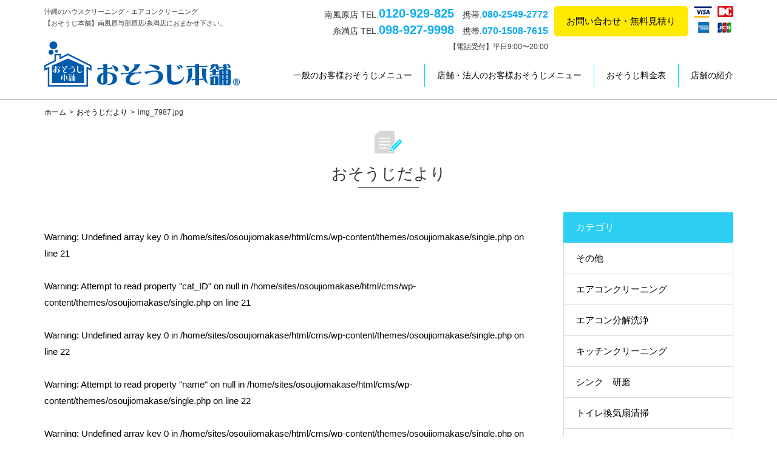

--- FILE ---
content_type: text/html; charset=UTF-8
request_url: https://osoujiomakase.com/img_7987-jpg/
body_size: 9725
content:
<!DOCTYPE html>
<html lang="ja">
<head>
<meta http-equiv="X-UA-Compatible" content="IE=edge">
<meta charset="UTF-8">

<script>
	if ((navigator.userAgent.indexOf('iPhone') > 0) || navigator.userAgent.indexOf('iPod') > 0 || navigator.userAgent.indexOf('Android') > 0) {
			document.write('<meta name="viewport" content="width=device-width,initial-scale=1.0,minimum-scale=1.0">');
		}else{
			document.write('<meta content="width=1150" name="viewport">');
	}
</script>
<link rel="stylesheet" href="https://maxcdn.bootstrapcdn.com/font-awesome/4.4.0/css/font-awesome.min.css">
<link rel="stylesheet" href="/css/jquery.bxslider.css" media="screen">
<link rel="stylesheet" href="/css/drawer.min.css">
<link rel="stylesheet" href="/css/style.css" media="all">
<!--[if lt IE 9]>
<script src="//cdnjs.cloudflare.com/ajax/libs/html5shiv/3.7.2/html5shiv.min.js"></script>
<script src="//cdnjs.cloudflare.com/ajax/libs/respond.js/1.4.2/respond.min.js"></script>
<![endif]-->
<script src="https://cdnjs.cloudflare.com/ajax/libs/jquery/2.1.1/jquery.min.js"></script>
<script src="https://cdnjs.cloudflare.com/ajax/libs/iScroll/5.2.0/iscroll.min.js"></script>
<script src="/js/smoothScroll.js"></script>
<script src="/js/drawer.min.js"></script>
<script src="/js/script.js"></script>
<script src="/js/footerFixed.js"></script>
<script src="/js/jquery.bxslider.js"></script>
<script>
$(document).ready(function(){
  $('.bxslider').fadeIn(0);
  $('.bxslider').bxSlider({
		mode: 'fade',
		speed: 1000,
		controls: false,
		pause: 5000,
		auto: true
		});
});
</script>

		<!-- All in One SEO 4.5.4 - aioseo.com -->
		<title>img_7987.jpg | おそうじ本舗 南風原店／糸満店</title>
		<meta name="robots" content="max-image-preview:large" />
		<link rel="canonical" href="https://osoujiomakase.com/img_7987-jpg/" />
		<meta name="generator" content="All in One SEO (AIOSEO) 4.5.4" />
		<script type="application/ld+json" class="aioseo-schema">
			{"@context":"https:\/\/schema.org","@graph":[{"@type":"BreadcrumbList","@id":"https:\/\/osoujiomakase.com\/img_7987-jpg\/#breadcrumblist","itemListElement":[{"@type":"ListItem","@id":"https:\/\/osoujiomakase.com\/#listItem","position":1,"name":"\u5bb6","item":"https:\/\/osoujiomakase.com\/","nextItem":"https:\/\/osoujiomakase.com\/img_7987-jpg\/#listItem"},{"@type":"ListItem","@id":"https:\/\/osoujiomakase.com\/img_7987-jpg\/#listItem","position":2,"name":"img_7987.jpg","previousItem":"https:\/\/osoujiomakase.com\/#listItem"}]},{"@type":"ItemPage","@id":"https:\/\/osoujiomakase.com\/img_7987-jpg\/#itempage","url":"https:\/\/osoujiomakase.com\/img_7987-jpg\/","name":"img_7987.jpg | \u304a\u305d\u3046\u3058\u672c\u8217 \u5357\u98a8\u539f\u5e97\uff0f\u7cf8\u6e80\u5e97","inLanguage":"ja","isPartOf":{"@id":"https:\/\/osoujiomakase.com\/#website"},"breadcrumb":{"@id":"https:\/\/osoujiomakase.com\/img_7987-jpg\/#breadcrumblist"},"author":{"@id":"https:\/\/osoujiomakase.com\/author\/osouji-adm\/#author"},"creator":{"@id":"https:\/\/osoujiomakase.com\/author\/osouji-adm\/#author"},"datePublished":"2023-10-11T07:59:50+09:00","dateModified":"2023-10-11T07:59:50+09:00"},{"@type":"Organization","@id":"https:\/\/osoujiomakase.com\/#organization","name":"\u304a\u305d\u3046\u3058\u672c\u8217\u3000\u5357\u98a8\u539f\u5e97\uff0f\u7cf8\u6e80\u5e97","url":"https:\/\/osoujiomakase.com\/"},{"@type":"Person","@id":"https:\/\/osoujiomakase.com\/author\/osouji-adm\/#author","url":"https:\/\/osoujiomakase.com\/author\/osouji-adm\/","name":"osouji-adm","image":{"@type":"ImageObject","@id":"https:\/\/osoujiomakase.com\/img_7987-jpg\/#authorImage","url":"https:\/\/secure.gravatar.com\/avatar\/aac62b18e6f424d008a399ad7b924d7e?s=96&d=mm&r=g","width":96,"height":96,"caption":"osouji-adm"}},{"@type":"WebSite","@id":"https:\/\/osoujiomakase.com\/#website","url":"https:\/\/osoujiomakase.com\/","name":"\u304a\u305d\u3046\u3058\u672c\u8217\u3000\u5357\u98a8\u539f\u5e97\uff0f\u7cf8\u6e80\u5e97","description":"\u6c96\u7e04\u30fb\u90a3\u8987\u30fb\u7cf8\u6e80\u3067\u30cf\u30a6\u30b9\u30af\u30ea\u30fc\u30cb\u30f3\u30b0\u30fb\u30a8\u30a2\u30b3\u30f3\u30af\u30ea\u30fc\u30cb\u30f3\u30b0\u30fb\u5f15\u8d8a\u3057\u6383\u9664\u306a\u3089","inLanguage":"ja","publisher":{"@id":"https:\/\/osoujiomakase.com\/#organization"}}]}
		</script>
		<!-- All in One SEO -->

<link rel='dns-prefetch' href='//ajaxzip3.github.io' />
<script type="text/javascript">
/* <![CDATA[ */
window._wpemojiSettings = {"baseUrl":"https:\/\/s.w.org\/images\/core\/emoji\/14.0.0\/72x72\/","ext":".png","svgUrl":"https:\/\/s.w.org\/images\/core\/emoji\/14.0.0\/svg\/","svgExt":".svg","source":{"concatemoji":"https:\/\/osoujiomakase.com\/cms\/wp-includes\/js\/wp-emoji-release.min.js?ver=6.4.2"}};
/*! This file is auto-generated */
!function(i,n){var o,s,e;function c(e){try{var t={supportTests:e,timestamp:(new Date).valueOf()};sessionStorage.setItem(o,JSON.stringify(t))}catch(e){}}function p(e,t,n){e.clearRect(0,0,e.canvas.width,e.canvas.height),e.fillText(t,0,0);var t=new Uint32Array(e.getImageData(0,0,e.canvas.width,e.canvas.height).data),r=(e.clearRect(0,0,e.canvas.width,e.canvas.height),e.fillText(n,0,0),new Uint32Array(e.getImageData(0,0,e.canvas.width,e.canvas.height).data));return t.every(function(e,t){return e===r[t]})}function u(e,t,n){switch(t){case"flag":return n(e,"\ud83c\udff3\ufe0f\u200d\u26a7\ufe0f","\ud83c\udff3\ufe0f\u200b\u26a7\ufe0f")?!1:!n(e,"\ud83c\uddfa\ud83c\uddf3","\ud83c\uddfa\u200b\ud83c\uddf3")&&!n(e,"\ud83c\udff4\udb40\udc67\udb40\udc62\udb40\udc65\udb40\udc6e\udb40\udc67\udb40\udc7f","\ud83c\udff4\u200b\udb40\udc67\u200b\udb40\udc62\u200b\udb40\udc65\u200b\udb40\udc6e\u200b\udb40\udc67\u200b\udb40\udc7f");case"emoji":return!n(e,"\ud83e\udef1\ud83c\udffb\u200d\ud83e\udef2\ud83c\udfff","\ud83e\udef1\ud83c\udffb\u200b\ud83e\udef2\ud83c\udfff")}return!1}function f(e,t,n){var r="undefined"!=typeof WorkerGlobalScope&&self instanceof WorkerGlobalScope?new OffscreenCanvas(300,150):i.createElement("canvas"),a=r.getContext("2d",{willReadFrequently:!0}),o=(a.textBaseline="top",a.font="600 32px Arial",{});return e.forEach(function(e){o[e]=t(a,e,n)}),o}function t(e){var t=i.createElement("script");t.src=e,t.defer=!0,i.head.appendChild(t)}"undefined"!=typeof Promise&&(o="wpEmojiSettingsSupports",s=["flag","emoji"],n.supports={everything:!0,everythingExceptFlag:!0},e=new Promise(function(e){i.addEventListener("DOMContentLoaded",e,{once:!0})}),new Promise(function(t){var n=function(){try{var e=JSON.parse(sessionStorage.getItem(o));if("object"==typeof e&&"number"==typeof e.timestamp&&(new Date).valueOf()<e.timestamp+604800&&"object"==typeof e.supportTests)return e.supportTests}catch(e){}return null}();if(!n){if("undefined"!=typeof Worker&&"undefined"!=typeof OffscreenCanvas&&"undefined"!=typeof URL&&URL.createObjectURL&&"undefined"!=typeof Blob)try{var e="postMessage("+f.toString()+"("+[JSON.stringify(s),u.toString(),p.toString()].join(",")+"));",r=new Blob([e],{type:"text/javascript"}),a=new Worker(URL.createObjectURL(r),{name:"wpTestEmojiSupports"});return void(a.onmessage=function(e){c(n=e.data),a.terminate(),t(n)})}catch(e){}c(n=f(s,u,p))}t(n)}).then(function(e){for(var t in e)n.supports[t]=e[t],n.supports.everything=n.supports.everything&&n.supports[t],"flag"!==t&&(n.supports.everythingExceptFlag=n.supports.everythingExceptFlag&&n.supports[t]);n.supports.everythingExceptFlag=n.supports.everythingExceptFlag&&!n.supports.flag,n.DOMReady=!1,n.readyCallback=function(){n.DOMReady=!0}}).then(function(){return e}).then(function(){var e;n.supports.everything||(n.readyCallback(),(e=n.source||{}).concatemoji?t(e.concatemoji):e.wpemoji&&e.twemoji&&(t(e.twemoji),t(e.wpemoji)))}))}((window,document),window._wpemojiSettings);
/* ]]> */
</script>
<style id='wp-emoji-styles-inline-css' type='text/css'>

	img.wp-smiley, img.emoji {
		display: inline !important;
		border: none !important;
		box-shadow: none !important;
		height: 1em !important;
		width: 1em !important;
		margin: 0 0.07em !important;
		vertical-align: -0.1em !important;
		background: none !important;
		padding: 0 !important;
	}
</style>
<link rel='stylesheet' id='wp-block-library-css' href='https://osoujiomakase.com/cms/wp-includes/css/dist/block-library/style.min.css?ver=6.4.2' type='text/css' media='all' />
<style id='classic-theme-styles-inline-css' type='text/css'>
/*! This file is auto-generated */
.wp-block-button__link{color:#fff;background-color:#32373c;border-radius:9999px;box-shadow:none;text-decoration:none;padding:calc(.667em + 2px) calc(1.333em + 2px);font-size:1.125em}.wp-block-file__button{background:#32373c;color:#fff;text-decoration:none}
</style>
<style id='global-styles-inline-css' type='text/css'>
body{--wp--preset--color--black: #000000;--wp--preset--color--cyan-bluish-gray: #abb8c3;--wp--preset--color--white: #ffffff;--wp--preset--color--pale-pink: #f78da7;--wp--preset--color--vivid-red: #cf2e2e;--wp--preset--color--luminous-vivid-orange: #ff6900;--wp--preset--color--luminous-vivid-amber: #fcb900;--wp--preset--color--light-green-cyan: #7bdcb5;--wp--preset--color--vivid-green-cyan: #00d084;--wp--preset--color--pale-cyan-blue: #8ed1fc;--wp--preset--color--vivid-cyan-blue: #0693e3;--wp--preset--color--vivid-purple: #9b51e0;--wp--preset--gradient--vivid-cyan-blue-to-vivid-purple: linear-gradient(135deg,rgba(6,147,227,1) 0%,rgb(155,81,224) 100%);--wp--preset--gradient--light-green-cyan-to-vivid-green-cyan: linear-gradient(135deg,rgb(122,220,180) 0%,rgb(0,208,130) 100%);--wp--preset--gradient--luminous-vivid-amber-to-luminous-vivid-orange: linear-gradient(135deg,rgba(252,185,0,1) 0%,rgba(255,105,0,1) 100%);--wp--preset--gradient--luminous-vivid-orange-to-vivid-red: linear-gradient(135deg,rgba(255,105,0,1) 0%,rgb(207,46,46) 100%);--wp--preset--gradient--very-light-gray-to-cyan-bluish-gray: linear-gradient(135deg,rgb(238,238,238) 0%,rgb(169,184,195) 100%);--wp--preset--gradient--cool-to-warm-spectrum: linear-gradient(135deg,rgb(74,234,220) 0%,rgb(151,120,209) 20%,rgb(207,42,186) 40%,rgb(238,44,130) 60%,rgb(251,105,98) 80%,rgb(254,248,76) 100%);--wp--preset--gradient--blush-light-purple: linear-gradient(135deg,rgb(255,206,236) 0%,rgb(152,150,240) 100%);--wp--preset--gradient--blush-bordeaux: linear-gradient(135deg,rgb(254,205,165) 0%,rgb(254,45,45) 50%,rgb(107,0,62) 100%);--wp--preset--gradient--luminous-dusk: linear-gradient(135deg,rgb(255,203,112) 0%,rgb(199,81,192) 50%,rgb(65,88,208) 100%);--wp--preset--gradient--pale-ocean: linear-gradient(135deg,rgb(255,245,203) 0%,rgb(182,227,212) 50%,rgb(51,167,181) 100%);--wp--preset--gradient--electric-grass: linear-gradient(135deg,rgb(202,248,128) 0%,rgb(113,206,126) 100%);--wp--preset--gradient--midnight: linear-gradient(135deg,rgb(2,3,129) 0%,rgb(40,116,252) 100%);--wp--preset--font-size--small: 13px;--wp--preset--font-size--medium: 20px;--wp--preset--font-size--large: 36px;--wp--preset--font-size--x-large: 42px;--wp--preset--spacing--20: 0.44rem;--wp--preset--spacing--30: 0.67rem;--wp--preset--spacing--40: 1rem;--wp--preset--spacing--50: 1.5rem;--wp--preset--spacing--60: 2.25rem;--wp--preset--spacing--70: 3.38rem;--wp--preset--spacing--80: 5.06rem;--wp--preset--shadow--natural: 6px 6px 9px rgba(0, 0, 0, 0.2);--wp--preset--shadow--deep: 12px 12px 50px rgba(0, 0, 0, 0.4);--wp--preset--shadow--sharp: 6px 6px 0px rgba(0, 0, 0, 0.2);--wp--preset--shadow--outlined: 6px 6px 0px -3px rgba(255, 255, 255, 1), 6px 6px rgba(0, 0, 0, 1);--wp--preset--shadow--crisp: 6px 6px 0px rgba(0, 0, 0, 1);}:where(.is-layout-flex){gap: 0.5em;}:where(.is-layout-grid){gap: 0.5em;}body .is-layout-flow > .alignleft{float: left;margin-inline-start: 0;margin-inline-end: 2em;}body .is-layout-flow > .alignright{float: right;margin-inline-start: 2em;margin-inline-end: 0;}body .is-layout-flow > .aligncenter{margin-left: auto !important;margin-right: auto !important;}body .is-layout-constrained > .alignleft{float: left;margin-inline-start: 0;margin-inline-end: 2em;}body .is-layout-constrained > .alignright{float: right;margin-inline-start: 2em;margin-inline-end: 0;}body .is-layout-constrained > .aligncenter{margin-left: auto !important;margin-right: auto !important;}body .is-layout-constrained > :where(:not(.alignleft):not(.alignright):not(.alignfull)){max-width: var(--wp--style--global--content-size);margin-left: auto !important;margin-right: auto !important;}body .is-layout-constrained > .alignwide{max-width: var(--wp--style--global--wide-size);}body .is-layout-flex{display: flex;}body .is-layout-flex{flex-wrap: wrap;align-items: center;}body .is-layout-flex > *{margin: 0;}body .is-layout-grid{display: grid;}body .is-layout-grid > *{margin: 0;}:where(.wp-block-columns.is-layout-flex){gap: 2em;}:where(.wp-block-columns.is-layout-grid){gap: 2em;}:where(.wp-block-post-template.is-layout-flex){gap: 1.25em;}:where(.wp-block-post-template.is-layout-grid){gap: 1.25em;}.has-black-color{color: var(--wp--preset--color--black) !important;}.has-cyan-bluish-gray-color{color: var(--wp--preset--color--cyan-bluish-gray) !important;}.has-white-color{color: var(--wp--preset--color--white) !important;}.has-pale-pink-color{color: var(--wp--preset--color--pale-pink) !important;}.has-vivid-red-color{color: var(--wp--preset--color--vivid-red) !important;}.has-luminous-vivid-orange-color{color: var(--wp--preset--color--luminous-vivid-orange) !important;}.has-luminous-vivid-amber-color{color: var(--wp--preset--color--luminous-vivid-amber) !important;}.has-light-green-cyan-color{color: var(--wp--preset--color--light-green-cyan) !important;}.has-vivid-green-cyan-color{color: var(--wp--preset--color--vivid-green-cyan) !important;}.has-pale-cyan-blue-color{color: var(--wp--preset--color--pale-cyan-blue) !important;}.has-vivid-cyan-blue-color{color: var(--wp--preset--color--vivid-cyan-blue) !important;}.has-vivid-purple-color{color: var(--wp--preset--color--vivid-purple) !important;}.has-black-background-color{background-color: var(--wp--preset--color--black) !important;}.has-cyan-bluish-gray-background-color{background-color: var(--wp--preset--color--cyan-bluish-gray) !important;}.has-white-background-color{background-color: var(--wp--preset--color--white) !important;}.has-pale-pink-background-color{background-color: var(--wp--preset--color--pale-pink) !important;}.has-vivid-red-background-color{background-color: var(--wp--preset--color--vivid-red) !important;}.has-luminous-vivid-orange-background-color{background-color: var(--wp--preset--color--luminous-vivid-orange) !important;}.has-luminous-vivid-amber-background-color{background-color: var(--wp--preset--color--luminous-vivid-amber) !important;}.has-light-green-cyan-background-color{background-color: var(--wp--preset--color--light-green-cyan) !important;}.has-vivid-green-cyan-background-color{background-color: var(--wp--preset--color--vivid-green-cyan) !important;}.has-pale-cyan-blue-background-color{background-color: var(--wp--preset--color--pale-cyan-blue) !important;}.has-vivid-cyan-blue-background-color{background-color: var(--wp--preset--color--vivid-cyan-blue) !important;}.has-vivid-purple-background-color{background-color: var(--wp--preset--color--vivid-purple) !important;}.has-black-border-color{border-color: var(--wp--preset--color--black) !important;}.has-cyan-bluish-gray-border-color{border-color: var(--wp--preset--color--cyan-bluish-gray) !important;}.has-white-border-color{border-color: var(--wp--preset--color--white) !important;}.has-pale-pink-border-color{border-color: var(--wp--preset--color--pale-pink) !important;}.has-vivid-red-border-color{border-color: var(--wp--preset--color--vivid-red) !important;}.has-luminous-vivid-orange-border-color{border-color: var(--wp--preset--color--luminous-vivid-orange) !important;}.has-luminous-vivid-amber-border-color{border-color: var(--wp--preset--color--luminous-vivid-amber) !important;}.has-light-green-cyan-border-color{border-color: var(--wp--preset--color--light-green-cyan) !important;}.has-vivid-green-cyan-border-color{border-color: var(--wp--preset--color--vivid-green-cyan) !important;}.has-pale-cyan-blue-border-color{border-color: var(--wp--preset--color--pale-cyan-blue) !important;}.has-vivid-cyan-blue-border-color{border-color: var(--wp--preset--color--vivid-cyan-blue) !important;}.has-vivid-purple-border-color{border-color: var(--wp--preset--color--vivid-purple) !important;}.has-vivid-cyan-blue-to-vivid-purple-gradient-background{background: var(--wp--preset--gradient--vivid-cyan-blue-to-vivid-purple) !important;}.has-light-green-cyan-to-vivid-green-cyan-gradient-background{background: var(--wp--preset--gradient--light-green-cyan-to-vivid-green-cyan) !important;}.has-luminous-vivid-amber-to-luminous-vivid-orange-gradient-background{background: var(--wp--preset--gradient--luminous-vivid-amber-to-luminous-vivid-orange) !important;}.has-luminous-vivid-orange-to-vivid-red-gradient-background{background: var(--wp--preset--gradient--luminous-vivid-orange-to-vivid-red) !important;}.has-very-light-gray-to-cyan-bluish-gray-gradient-background{background: var(--wp--preset--gradient--very-light-gray-to-cyan-bluish-gray) !important;}.has-cool-to-warm-spectrum-gradient-background{background: var(--wp--preset--gradient--cool-to-warm-spectrum) !important;}.has-blush-light-purple-gradient-background{background: var(--wp--preset--gradient--blush-light-purple) !important;}.has-blush-bordeaux-gradient-background{background: var(--wp--preset--gradient--blush-bordeaux) !important;}.has-luminous-dusk-gradient-background{background: var(--wp--preset--gradient--luminous-dusk) !important;}.has-pale-ocean-gradient-background{background: var(--wp--preset--gradient--pale-ocean) !important;}.has-electric-grass-gradient-background{background: var(--wp--preset--gradient--electric-grass) !important;}.has-midnight-gradient-background{background: var(--wp--preset--gradient--midnight) !important;}.has-small-font-size{font-size: var(--wp--preset--font-size--small) !important;}.has-medium-font-size{font-size: var(--wp--preset--font-size--medium) !important;}.has-large-font-size{font-size: var(--wp--preset--font-size--large) !important;}.has-x-large-font-size{font-size: var(--wp--preset--font-size--x-large) !important;}
.wp-block-navigation a:where(:not(.wp-element-button)){color: inherit;}
:where(.wp-block-post-template.is-layout-flex){gap: 1.25em;}:where(.wp-block-post-template.is-layout-grid){gap: 1.25em;}
:where(.wp-block-columns.is-layout-flex){gap: 2em;}:where(.wp-block-columns.is-layout-grid){gap: 2em;}
.wp-block-pullquote{font-size: 1.5em;line-height: 1.6;}
</style>
<script type="text/javascript" src="https://osoujiomakase.com/cms/wp-includes/js/jquery/jquery.min.js?ver=3.7.1" id="jquery-core-js"></script>
<script type="text/javascript" src="https://osoujiomakase.com/cms/wp-includes/js/jquery/jquery-migrate.min.js?ver=3.4.1" id="jquery-migrate-js"></script>
<link rel="https://api.w.org/" href="https://osoujiomakase.com/wp-json/" /><link rel="alternate" type="application/json" href="https://osoujiomakase.com/wp-json/wp/v2/media/15879" /><link rel="EditURI" type="application/rsd+xml" title="RSD" href="https://osoujiomakase.com/cms/xmlrpc.php?rsd" />
<meta name="generator" content="WordPress 6.4.2" />
<link rel='shortlink' href='https://osoujiomakase.com/?p=15879' />
<link rel="alternate" type="application/json+oembed" href="https://osoujiomakase.com/wp-json/oembed/1.0/embed?url=https%3A%2F%2Fosoujiomakase.com%2Fimg_7987-jpg%2F" />
<link rel="alternate" type="text/xml+oembed" href="https://osoujiomakase.com/wp-json/oembed/1.0/embed?url=https%3A%2F%2Fosoujiomakase.com%2Fimg_7987-jpg%2F&#038;format=xml" />
<!-- Global site tag (gtag.js) - Google Analytics -->
<script async src="https://www.googletagmanager.com/gtag/js?id=UA-51536262-1"></script>
<script>
  window.dataLayer = window.dataLayer || [];
  function gtag(){dataLayer.push(arguments);}
  gtag('js', new Date());

  gtag('config', 'UA-51536262-1');
</script>
</head>
<body class="drawer drawer--top">
	<!-- facebook -->
	<div id="fb-root"></div>
	<script>(function(d, s, id) {
	  var js, fjs = d.getElementsByTagName(s)[0];
	  if (d.getElementById(id)) return;
	  js = d.createElement(s); js.id = id;
	  js.src = 'https://connect.facebook.net/ja_JP/sdk.js#xfbml=1&version=v2.12';
	  fjs.parentNode.insertBefore(js, fjs);
	}(document, 'script', 'facebook-jssdk'));</script>
	<!-- MENU -->
	<button type="button" class="drawer-toggle drawer-hamburger">
		<span class="sr-only">toggle navigation</span>
		<span class="drawer-hamburger-icon"></span>
	</button>
	<nav class="drawer-nav" role="navigation">
	<ul class="drawer-menu">
		<!--<li><a class="drawer-brand" href="/"><img src="/images/common/logo.png" alt="おそうじ本舗"></a></li>-->

		<li class="tel"><div>南風原店</div><div class="b-m10">TEL.<span class="blue" data-action="call" data-tel="0120-929-825">0120-929-825</span></div>
		携帯.<span class="blue" style="font-size:22px;" data-action="call" data-tel="080-2549-2772">080-2549-2772</span></li>
		<li class="w-p20"><hr style="margin:0;"></li>
		<li class="tel"><div>糸満店</div><div class="b-m10">TEL.<span class="blue" data-action="call" data-tel="098-927-9998">098-927-9998</span></div>
		携帯.<span class="blue" style="font-size:22px;" data-action="call" data-tel="070-1508-7615">070-1508-7615</span></li>
		<li class="w-p20"><hr style="margin:0;"></li>
		<li class="w-p10 t-m10 b-m20"><span class="f-s12">【電話受付】平日9:00〜20:00</span></li>
		<li><a class="btn" href="/contact/">お問い合わせ・無料見積り</a></li>
		<li><a class="drawer-menu-item" href="/general/">一般のお客様おそうじメニュー</a></li>
		<li><a class="drawer-menu-item" href="/corporate/">店舗・法人のお客様おそうじメニュー</a></li>
		<li><a class="drawer-menu-item" href="/price/">おそうじ料金表</a></li>
		<li><a class="drawer-menu-item" href="/store/">店舗の紹介</a></li>
		</ul>
	</nav>

	<!-- ヘッダー -->
	<header>
		<div class="inner">
			<h1 class="read">沖縄のハウスクリーニング・エアコンクリーニング<br>【おそうじ本舗】南風原与那原店/糸満店におまかせ下さい。</h1>
			<ul class="info">
				<li  style="text-align:right;font-size: 14px;margin-right: 10px;">南風原店 TEL.<span class="blue" style="font-size:20px;" data-action="call" data-tel="0120-929-825">0120-929-825</span>　携帯.<span class="blue" style="font-size:16px;" data-action="call" data-tel="080-2549-2772">080-2549-2772</span>
					<br>糸満店 TEL.<span class="blue" style="font-size:20px;" data-action="call" data-tel="098-927-9998">098-927-9998</span>　携帯.<span class="blue" style="font-size:16px;" data-action="call" data-tel="070-1508-7615">070-1508-7615</span>
					<br><span class="f-s12">【電話受付】平日9:00〜20:00</span></li>
				<li style="margin-right: 10px;"><a href="/contact/">お問い合わせ・無料見積り</a></li>
				<li><img src="/images/common/card.jpg" alt=""></li>
			</ul>
			<p class="logo"><a href="/"><img src="/images/common/logo.png" alt="おそうじ本舗"></a></p>

			<!-- グローバルナビ -->
			<nav class="gnavi">
				<ul>
					<li><a href="/general/">一般のお客様おそうじメニュー</a></li>
					<li><a href="/corporate/">店舗・法人のお客様おそうじメニュー</a></li>
					<li><a href="/price/">おそうじ料金表</a></li>
					<li><a href="/store/">店舗の紹介</a></li>
				</ul>
			</nav>
		</div><!--inner end-->
	</header>

	<!-- パンくず -->
	<ul class="bread">
		<li><a href="/">ホーム</a>&gt;</li>
		<li><a href="/blog/">おそうじだより</a>&gt;</li>
		<li>img_7987.jpg</li>
	</ul>
	
	<!-- コンテンツ -->
	<article>
		<div class="inner">
			<div class="com-title">
				<p class="img"><img src="../images/icn/blog.png" alt=""></p>
				<p class="title">おそうじだより</p>
			</div><!--com-title end-->
			
			<div class="com-left-column">
<br />
<b>Warning</b>:  Undefined array key 0 in <b>/home/sites/osoujiomakase/html/cms/wp-content/themes/osoujiomakase/single.php</b> on line <b>21</b><br />
<br />
<b>Warning</b>:  Attempt to read property "cat_ID" on null in <b>/home/sites/osoujiomakase/html/cms/wp-content/themes/osoujiomakase/single.php</b> on line <b>21</b><br />
<br />
<b>Warning</b>:  Undefined array key 0 in <b>/home/sites/osoujiomakase/html/cms/wp-content/themes/osoujiomakase/single.php</b> on line <b>22</b><br />
<br />
<b>Warning</b>:  Attempt to read property "name" on null in <b>/home/sites/osoujiomakase/html/cms/wp-content/themes/osoujiomakase/single.php</b> on line <b>22</b><br />
<br />
<b>Warning</b>:  Undefined array key 0 in <b>/home/sites/osoujiomakase/html/cms/wp-content/themes/osoujiomakase/single.php</b> on line <b>23</b><br />
<br />
<b>Warning</b>:  Attempt to read property "category_nicename" on null in <b>/home/sites/osoujiomakase/html/cms/wp-content/themes/osoujiomakase/single.php</b> on line <b>23</b><br />
				<ul class="blog-page-list">
					<li>2023年10月11日</li>
					<li><a href=""></a></li>
				</ul>
				<h1 class="blog-page-ttl">img_7987.jpg</h1>
				<div class="blog-page-body">
<p class="attachment"><a href='https://osoujiomakase.com/cms/wp-content/uploads/2023/10/img_7987.jpg'><img fetchpriority="high" decoding="async" width="225" height="300" src="https://osoujiomakase.com/cms/wp-content/uploads/2023/10/img_7987-225x300.jpg" class="attachment-medium size-medium" alt="" srcset="https://osoujiomakase.com/cms/wp-content/uploads/2023/10/img_7987-225x300.jpg 225w, https://osoujiomakase.com/cms/wp-content/uploads/2023/10/img_7987-768x1024.jpg 768w" sizes="(max-width: 225px) 100vw, 225px" /></a></p>
				</div><!--blog-page-body end-->
				<ul class="blog-pagenavi">
					<li><a href="https://osoujiomakase.com/img_7987-jpg/" rel="prev"><i class="fa fa-angle-left"></i></a></li>
					<li><a href="/blog/">一覧へ</a></li>
					<li></li>
				</ul>
			</div><!--com-left-column end-->

			<div class="com-right-column">
				<p class="blog-side-ttl">カテゴリ</p>
				<ul class="blog-side-cat">
						<li class="cat-item cat-item-6"><a href="https://osoujiomakase.com/category/cat6/">その他</a>
</li>
	<li class="cat-item cat-item-1"><a href="https://osoujiomakase.com/category/cat1/">エアコンクリーニング</a>
</li>
	<li class="cat-item cat-item-13"><a href="https://osoujiomakase.com/category/%e3%82%a8%e3%82%a2%e3%82%b3%e3%83%b3%e5%88%86%e8%a7%a3%e6%b4%97%e6%b5%84/">エアコン分解洗浄</a>
</li>
	<li class="cat-item cat-item-22"><a href="https://osoujiomakase.com/category/%e3%82%ad%e3%83%83%e3%83%81%e3%83%b3%e3%82%af%e3%83%aa%e3%83%bc%e3%83%8b%e3%83%b3%e3%82%b0/">キッチンクリーニング</a>
</li>
	<li class="cat-item cat-item-20"><a href="https://osoujiomakase.com/category/%e3%82%b7%e3%83%b3%e3%82%af%e3%80%80%e7%a0%94%e7%a3%a8/">シンク　研磨</a>
</li>
	<li class="cat-item cat-item-21"><a href="https://osoujiomakase.com/category/%e3%83%88%e3%82%a4%e3%83%ac%e6%8f%9b%e6%b0%97%e6%89%87%e6%b8%85%e6%8e%83/">トイレ換気扇清掃</a>
</li>
	<li class="cat-item cat-item-2"><a href="https://osoujiomakase.com/category/cat2/">ハウスクリーニング</a>
</li>
	<li class="cat-item cat-item-8"><a href="https://osoujiomakase.com/category/%e3%83%95%e3%83%ad%e3%82%a2%e3%83%bc%e6%b4%97%e6%b5%84/">フロアー洗浄</a>
</li>
	<li class="cat-item cat-item-12"><a href="https://osoujiomakase.com/category/%e3%83%ac%e3%83%b3%e3%82%b8%e3%83%95%e3%83%bc%e3%83%89%e3%80%80%e3%82%af%e3%83%aa%e3%83%bc%e3%83%8b%e3%83%b3%e3%82%b0/">レンジフード　クリーニング</a>
</li>
	<li class="cat-item cat-item-9"><a href="https://osoujiomakase.com/category/%e3%83%ac%e3%83%b3%e3%82%b8%e3%83%95%e3%83%bc%e3%83%89%e3%80%80%e6%b4%97%e6%b5%84/">レンジフード　洗浄</a>
</li>
	<li class="cat-item cat-item-18"><a href="https://osoujiomakase.com/category/%e5%85%89%e8%a7%a6%e5%aa%92%e6%8a%97%e8%8f%8c/">光触媒抗菌</a>
</li>
	<li class="cat-item cat-item-16"><a href="https://osoujiomakase.com/category/%e5%8e%a8%e6%88%bf%e3%83%80%e3%82%af%e3%83%88%e6%b8%85%e6%8e%83/">厨房ダクト清掃</a>
</li>
	<li class="cat-item cat-item-10"><a href="https://osoujiomakase.com/category/%e5%a3%81%e6%8e%9b%e3%81%91%e3%82%a8%e3%82%a2%e3%82%b3%e3%83%b3%e3%80%80%e3%83%ac%e3%83%b3%e3%82%b8%e3%83%95%e3%83%bc%e3%83%89/">壁掛けエアコン　レンジフード</a>
</li>
	<li class="cat-item cat-item-17"><a href="https://osoujiomakase.com/category/%e6%8f%9b%e6%b0%97%e6%89%87%e3%80%80%e5%88%86%e8%a7%a3%e3%80%80%e6%b4%97%e6%b5%84/">換気扇　分解　洗浄</a>
</li>
	<li class="cat-item cat-item-15"><a href="https://osoujiomakase.com/category/%e6%a5%ad%e5%8b%99%e7%94%a8%e5%8e%a8%e6%88%bf%e3%83%95%e3%83%bc%e3%83%89%e3%82%af%e3%83%aa%e3%83%bc%e3%83%8b%e3%83%b3%e3%82%b0/">業務用厨房フードクリーニング</a>
</li>
	<li class="cat-item cat-item-4"><a href="https://osoujiomakase.com/category/cat4/">業務用換気扇クリーニング</a>
</li>
	<li class="cat-item cat-item-3"><a href="https://osoujiomakase.com/category/cat3/">洗濯槽クリーニング</a>
</li>
	<li class="cat-item cat-item-19"><a href="https://osoujiomakase.com/category/%e6%b4%97%e6%bf%af%e6%a9%9f%e3%80%80%e6%b4%97%e6%bf%af%e6%a7%bd%e3%80%80%e5%88%86%e8%a7%a3%e6%b4%97%e6%b5%84/">洗濯機　洗濯槽　分解洗浄</a>
</li>
	<li class="cat-item cat-item-11"><a href="https://osoujiomakase.com/category/%e6%b4%97%e6%bf%af%e6%a9%9f%e6%a7%bd%e3%80%80%e3%82%af%e3%83%aa%e3%83%bc%e3%83%8b%e3%83%b3%e3%82%b0/">洗濯機槽　クリーニング</a>
</li>
	<li class="cat-item cat-item-14"><a href="https://osoujiomakase.com/category/%e6%b5%b4%e5%ae%a4%e3%82%af%e3%83%aa%e3%83%bc%e3%83%8b%e3%83%b3%e3%82%b0/">浴室クリーニング</a>
</li>
	<li class="cat-item cat-item-23"><a href="https://osoujiomakase.com/category/%e9%83%a8%e5%b1%8b%e3%80%80%e6%b8%85%e6%8e%83/">部屋　清掃</a>
</li>
				</ul>
				<p class="blog-side-ttl">最新記事</p>
				<div class="blog-side-box">
					<div class="wrap-img">
						<p class="img"><a href="https://osoujiomakase.com/post-16038/"><img src="https://osoujiomakase.com/cms/wp-content/uploads/2023/11/img_7767-1-473x1024.png" alt="厨房フード清掃　年末" /></a></p>
					</div><!--wrap-img end-->
					<div class="right">
						<h2 class="blog-ttl"><a href="https://osoujiomakase.com/post-16038/">厨房フード清掃　年末</a></h2>
						<p class="date">2023年11月25日</p>
						<p class="cat"><a href="https://osoujiomakase.com/category/%e6%a5%ad%e5%8b%99%e7%94%a8%e5%8e%a8%e6%88%bf%e3%83%95%e3%83%bc%e3%83%89%e3%82%af%e3%83%aa%e3%83%bc%e3%83%8b%e3%83%b3%e3%82%b0/">業務用厨房フードクリーニング</a></p>
					</div><!--right end-->
				</div><!--blog-side-box end-->
				<div class="blog-side-box">
					<div class="wrap-img">
						<p class="img"><a href="https://osoujiomakase.com/post-16034/"><img src="https://osoujiomakase.com/cms/wp-content/uploads/2023/11/img_8247-768x1024.jpg" alt="冷蔵庫　クリーニング" /></a></p>
					</div><!--wrap-img end-->
					<div class="right">
						<h2 class="blog-ttl"><a href="https://osoujiomakase.com/post-16034/">冷蔵庫　クリーニング</a></h2>
						<p class="date">2023年11月10日</p>
						<p class="cat"><a href="https://osoujiomakase.com/category/cat6/">その他</a></p>
					</div><!--right end-->
				</div><!--blog-side-box end-->
				<div class="blog-side-box">
					<div class="wrap-img">
						<p class="img"><a href="https://osoujiomakase.com/post-16026/"><img src="https://osoujiomakase.com/cms/wp-content/uploads/2023/11/img_8272-768x1024.jpg" alt="キッチン　レンジフード　クリーニング" /></a></p>
					</div><!--wrap-img end-->
					<div class="right">
						<h2 class="blog-ttl"><a href="https://osoujiomakase.com/post-16026/">キッチン　レンジフード　クリーニング</a></h2>
						<p class="date">2023年11月09日</p>
						<p class="cat"><a href="https://osoujiomakase.com/category/%e3%83%ac%e3%83%b3%e3%82%b8%e3%83%95%e3%83%bc%e3%83%89%e3%80%80%e3%82%af%e3%83%aa%e3%83%bc%e3%83%8b%e3%83%b3%e3%82%b0/">レンジフード　クリーニング</a></p>
					</div><!--right end-->
				</div><!--blog-side-box end-->
				<div class="blog-side-select">
					<select name="archive-dropdown" onChange='document.location.href=this.options[this.selectedIndex].value;'>
					<option value=""><br />
<b>Deprecated</b>:  関数 attribute_escape は、バージョン 2.8.0 から非推奨になりました ! 代わりに esc_attr() を使用してください。 in <b>/home/sites/osoujiomakase/html/cms/wp-includes/functions.php</b> on line <b>6031</b><br />
アーカイブ</option>
						<option value='https://osoujiomakase.com/2023/11/'> 2023年11月 &nbsp;(8)</option>
	<option value='https://osoujiomakase.com/2023/10/'> 2023年10月 &nbsp;(19)</option>
	<option value='https://osoujiomakase.com/2023/09/'> 2023年9月 &nbsp;(19)</option>
	<option value='https://osoujiomakase.com/2023/08/'> 2023年8月 &nbsp;(18)</option>
	<option value='https://osoujiomakase.com/2023/07/'> 2023年7月 &nbsp;(17)</option>
	<option value='https://osoujiomakase.com/2023/06/'> 2023年6月 &nbsp;(14)</option>
	<option value='https://osoujiomakase.com/2023/05/'> 2023年5月 &nbsp;(8)</option>
	<option value='https://osoujiomakase.com/2023/04/'> 2023年4月 &nbsp;(10)</option>
	<option value='https://osoujiomakase.com/2023/03/'> 2023年3月 &nbsp;(12)</option>
	<option value='https://osoujiomakase.com/2023/02/'> 2023年2月 &nbsp;(14)</option>
	<option value='https://osoujiomakase.com/2023/01/'> 2023年1月 &nbsp;(5)</option>
	<option value='https://osoujiomakase.com/2022/12/'> 2022年12月 &nbsp;(10)</option>
	<option value='https://osoujiomakase.com/2022/11/'> 2022年11月 &nbsp;(15)</option>
	<option value='https://osoujiomakase.com/2022/10/'> 2022年10月 &nbsp;(14)</option>
	<option value='https://osoujiomakase.com/2022/09/'> 2022年9月 &nbsp;(37)</option>
	<option value='https://osoujiomakase.com/2022/08/'> 2022年8月 &nbsp;(9)</option>
	<option value='https://osoujiomakase.com/2022/07/'> 2022年7月 &nbsp;(9)</option>
	<option value='https://osoujiomakase.com/2022/06/'> 2022年6月 &nbsp;(18)</option>
	<option value='https://osoujiomakase.com/2022/05/'> 2022年5月 &nbsp;(14)</option>
	<option value='https://osoujiomakase.com/2022/04/'> 2022年4月 &nbsp;(1)</option>
	<option value='https://osoujiomakase.com/2022/03/'> 2022年3月 &nbsp;(18)</option>
	<option value='https://osoujiomakase.com/2022/02/'> 2022年2月 &nbsp;(40)</option>
	<option value='https://osoujiomakase.com/2022/01/'> 2022年1月 &nbsp;(19)</option>
	<option value='https://osoujiomakase.com/2021/12/'> 2021年12月 &nbsp;(14)</option>
	<option value='https://osoujiomakase.com/2021/11/'> 2021年11月 &nbsp;(8)</option>
	<option value='https://osoujiomakase.com/2021/10/'> 2021年10月 &nbsp;(18)</option>
	<option value='https://osoujiomakase.com/2021/09/'> 2021年9月 &nbsp;(18)</option>
	<option value='https://osoujiomakase.com/2021/08/'> 2021年8月 &nbsp;(5)</option>
	<option value='https://osoujiomakase.com/2021/07/'> 2021年7月 &nbsp;(2)</option>
	<option value='https://osoujiomakase.com/2021/06/'> 2021年6月 &nbsp;(11)</option>
	<option value='https://osoujiomakase.com/2021/05/'> 2021年5月 &nbsp;(10)</option>
	<option value='https://osoujiomakase.com/2021/04/'> 2021年4月 &nbsp;(19)</option>
	<option value='https://osoujiomakase.com/2021/03/'> 2021年3月 &nbsp;(15)</option>
	<option value='https://osoujiomakase.com/2021/02/'> 2021年2月 &nbsp;(27)</option>
	<option value='https://osoujiomakase.com/2021/01/'> 2021年1月 &nbsp;(22)</option>
	<option value='https://osoujiomakase.com/2020/12/'> 2020年12月 &nbsp;(14)</option>
	<option value='https://osoujiomakase.com/2020/11/'> 2020年11月 &nbsp;(4)</option>
	<option value='https://osoujiomakase.com/2020/10/'> 2020年10月 &nbsp;(22)</option>
	<option value='https://osoujiomakase.com/2020/09/'> 2020年9月 &nbsp;(20)</option>
	<option value='https://osoujiomakase.com/2020/08/'> 2020年8月 &nbsp;(21)</option>
	<option value='https://osoujiomakase.com/2020/07/'> 2020年7月 &nbsp;(24)</option>
	<option value='https://osoujiomakase.com/2020/06/'> 2020年6月 &nbsp;(24)</option>
	<option value='https://osoujiomakase.com/2020/05/'> 2020年5月 &nbsp;(24)</option>
	<option value='https://osoujiomakase.com/2020/04/'> 2020年4月 &nbsp;(23)</option>
	<option value='https://osoujiomakase.com/2020/03/'> 2020年3月 &nbsp;(25)</option>
	<option value='https://osoujiomakase.com/2020/02/'> 2020年2月 &nbsp;(19)</option>
	<option value='https://osoujiomakase.com/2020/01/'> 2020年1月 &nbsp;(21)</option>
	<option value='https://osoujiomakase.com/2019/12/'> 2019年12月 &nbsp;(26)</option>
	<option value='https://osoujiomakase.com/2019/11/'> 2019年11月 &nbsp;(22)</option>
	<option value='https://osoujiomakase.com/2019/10/'> 2019年10月 &nbsp;(22)</option>
	<option value='https://osoujiomakase.com/2019/09/'> 2019年9月 &nbsp;(24)</option>
	<option value='https://osoujiomakase.com/2019/08/'> 2019年8月 &nbsp;(22)</option>
	<option value='https://osoujiomakase.com/2019/07/'> 2019年7月 &nbsp;(25)</option>
	<option value='https://osoujiomakase.com/2019/06/'> 2019年6月 &nbsp;(24)</option>
	<option value='https://osoujiomakase.com/2019/05/'> 2019年5月 &nbsp;(23)</option>
	<option value='https://osoujiomakase.com/2019/04/'> 2019年4月 &nbsp;(37)</option>
	<option value='https://osoujiomakase.com/2019/03/'> 2019年3月 &nbsp;(26)</option>
	<option value='https://osoujiomakase.com/2019/02/'> 2019年2月 &nbsp;(21)</option>
	<option value='https://osoujiomakase.com/2019/01/'> 2019年1月 &nbsp;(23)</option>
	<option value='https://osoujiomakase.com/2018/12/'> 2018年12月 &nbsp;(34)</option>
	<option value='https://osoujiomakase.com/2018/11/'> 2018年11月 &nbsp;(29)</option>
	<option value='https://osoujiomakase.com/2018/10/'> 2018年10月 &nbsp;(24)</option>
	<option value='https://osoujiomakase.com/2018/09/'> 2018年9月 &nbsp;(25)</option>
	<option value='https://osoujiomakase.com/2018/08/'> 2018年8月 &nbsp;(26)</option>
	<option value='https://osoujiomakase.com/2018/07/'> 2018年7月 &nbsp;(29)</option>
	<option value='https://osoujiomakase.com/2018/06/'> 2018年6月 &nbsp;(36)</option>
	<option value='https://osoujiomakase.com/2018/05/'> 2018年5月 &nbsp;(26)</option>
	<option value='https://osoujiomakase.com/2018/04/'> 2018年4月 &nbsp;(3)</option>
	<option value='https://osoujiomakase.com/2018/03/'> 2018年3月 &nbsp;(2)</option>
					</select>
				</div><!--blog-side-select end-->
			</div><!--com-right-column end-->
		</div><!--inner end-->
	</article>

	<!-- ページトップ -->
	<p class="pagetop"><a href="#pagetop"><i class="fa fa-angle-up" aria-hidden="true"></i></a></p>

	<!-- フッター -->
	<footer id="footer">
		<div class="box-blue">
			<div class="inner">
				<div class="left">
					<p class="logo"><a href="/"><img src="/images/common/logo.png" alt=""></a></p>
					<div class="wrap">
						<dl>
							<dt>おそうじ本舗　南風原店</dt>
							<dd>〒901-1116　沖縄県南風原照屋303仲里ビルⅡ201号室</dd>
							<dd>TEL.<span data-action="call" data-tel="0120-929-825">0120-929-825</span></dd>
							<dd>携帯.<span data-action="call" data-tel="080-2549-2772">080-2549-2772</span></dd>
							<dt>おそうじ本舗　糸満店</dt>
							<dd>〒901-1105　沖縄県糸満市潮平632-3</dd>
							<dd>TEL.<span data-action="call" data-tel="098-927-9998">098-927-9998</span></dd>
							<dd>携帯.<span data-action="call" data-tel="070-1508-7615">070-1508-7615</span></dd>
						</dl>
					</div><!--wrap end-->
					<p><a href="https://www.osoujihonpo.com/" target="_blank"><img src="/images/common/bnr.jpg" alt="おそうじ本舗"></a></p>
				</div><!--left end-->
				<div class="right">
					<div class="menu-list-left">
						<p><a href="/general/">一般のお客様おそうじメニュー</a></p>
						<ul>
							<li class="brank"><a href="/general/air-condition/">エアコン</a></li>
							<li class="brank"><a href="/general/range/">レンジフード</a></li>
							<li class="brank"><a href="/general/bathroom/">浴室</a></li>
							<li class="brank"><a href="/general/kitchen/">キッチン</a></li>
							<li class="brank"><a href="/general/pack/">まるごとパック</a></li>
							<li class="brank"><a href="/general/room/">お部屋まわり</a></li>
						</ul>
						<p><a href="/corporate/">店舗・法人のお客様おそうじメニュー</a></p>
						<ul>
							<li class="brank"><a href="/corporate/kitchen/">厨房</a></li>
							<li class="brank"><a href="/corporate/floor/">床・エアコン</a></li>
							<li class="brank"><a href="#">新築引渡し</a></li>
						</ul>
					</div><!--menu-list-left end-->
					<div class="menu-list-right">
						<ul>
							<li><a href="/blog/">おそうじだより</a></li>
							<li><a href="/price/">おそうじ料金表</a></li>
							<li><a href="/store/">店舗紹介</a></li>
							<li class="brank"><a href="/store/#anchor1">南風原店</a></li>
							<li class="brank"><a href="/store/#anchor2">糸満店</a></li>
							<li><a href="/contact/">お問い合わせ</a></li>
						</ul>
					</div><!--menu-list-right end-->
				</div><!--right end-->
			</div><!--inner end-->
		</div><!--box-blue end-->
		<p class="copy">&copy; 2018 おそうじ本舗　南風原店　糸満店　 All Rights Reserved.</p>
	</footer>
	<table class="floating_menu">
		<tbody>
			<tr>
				<td class="one">
					<span class="dp-footer-bar-icon icon-file-text js-modal-open"><img src="/images/common/icn1.png" alt=""><br>電話をかける</span>
				</td>
				<td class="two">
					<a href="/price/"><img src="/images/common/icn2.png" alt=""><br>
					<span class="dp-footer-bar-icon icon-file-text">料金表を見る</span>
					</a>
				</td>
				<td class="three">
					<a href="/contact/"><img src="/images/common/icn3.png" alt=""><br>
					<span class="dp-footer-bar-icon icon-file-text">お問い合わせ・無料見積り</span>
					</a>
				</td>
			</tr>
		</tbody>
	</table>
<script type="text/javascript" src="https://ajaxzip3.github.io/ajaxzip3.js?ver=20140807" id="ajaxzip3-script-js"></script>

<style media="screen">
.modal{
    display: none;
    height: 100vh;
    position: fixed;
    top: 0;
    width: 100%;
}
.modal__bg{
    background: rgba(0,0,0,0.8);
    height: 100vh;
    position: absolute;
    width: 100%;
}
.modal__content{
    background: #fff;
    left: 50%;
    padding: 20px;
    position: absolute;
    top: 45%;
    transform: translate(-50%,-50%);
		width: 90%;
    box-sizing: border-box;
}
.modal__content li {
	padding: 10px;
	border: #0bacf3 1px solid;
	border-radius: 10px;
	margin: 5px 0;
	line-height: 1;
}
.modal__content a {
	color: #0bacf3;
	font-size: 22px;
	font-weight: bold;
	display: inline-block;
	margin-left: 5px;
	text-align: justify;
}
</style>


<div class="modal js-modal">
    <div class="modal__bg js-modal-close"></div>
    <div class="modal__content">
        <p class="tright"><a class="js-modal-close" href="">X</a></p>
				<h3 style="margin-top:-20px;">南風原店</h3>
				<ul>
					<li>tel.<a href="tel:0120-929-825">0120-929-825</a></li>
					<li>携帯.<a href="tel:080-2549-2772">080-2549-2772</a></li>
				</ul>
				<h3>糸満店</h3>
				<ul>
					<li>tel.<a href="tel:098-927-9998">098-927-9998</a></li>
					<li>携帯.<a href="tel:070-1508-7615">070-1508-7615</a></li>
				</ul>
				<p>【電話受付】平日9:00〜20:00</p>
    </div><!--modal__inner-->
</div><!--modal-->

<script type="text/javascript">
$(function(){
	$('.js-modal-open').on('click',function(){
			$('.js-modal').fadeIn();
			return false;
	});
	$('.js-modal-close').on('click',function(){
			$('.js-modal').fadeOut();
			return false;
	});
});
</script>


</body>
</html>


--- FILE ---
content_type: text/css
request_url: https://osoujiomakase.com/css/style.css
body_size: 10772
content:
html,body,div,span,object,iframe,h1,h2,h3,h4,h5,h6,p,blockquote,pre,abbr,address,cite,code,del,dfn,em,img,ins,kbd,q,samp,small,strong,sub,sup,var,b,i,dl,dt,dd,ol,ul,li,fieldset,form,label,legend,table,caption,tbody,tfoot,thead,tr,th,td,article,aside,canvas,details,figcaption,figure,footer,header,hgroup,menu,nav,section,summary,time,mark,audio,video{margin:0;padding:0;border:0;outline:0;font-size:100%;background:transparent;font-weight:normal}body{line-height:1}article,aside,details,figcaption,figure,footer,header,hgroup,menu,nav,section{display:block}nav ul{list-style:none}ul li{list-style:none}blockquote,q{quotes:none}blockquote:before,blockquote:after,q:before,q:after{content:'';content:none}a{margin:0;padding:0;font-size:100%;vertical-align:baseline;background:transparent}ins{background-color:#ff9;color:#000;text-decoration:none}mark{background-color:#ff9;color:#000;font-style:italic;font-weight:bold}del{text-decoration:line-through}abbr[title],dfn[title]{border-bottom:1px dotted;cursor:help}table{border-collapse:collapse;border-spacing:0}hr{display:block;height:1px;border:0;border-top:1px solid #cccccc;margin:1em 0;padding:0}input,select{vertical-align:middle}body{margin:0px;padding:0px}select,input,textarea{line-height:1.8em;border:1px solid #CCCCCC;padding:5px 8px;font-size:12px}*{font-weight:normal;font-style:normal;font-size:100%}p,pre,address,cite{margin:0em;padding:0em;line-height:1.6em;color:#333333}h1,h2,h3,h4,h5,h6{margin:0em;padding:0em;line-height:1.8em;font-weight:normal;color:#333333}strong{font-weight:bold;line-height:200%}ul,ol,dl{margin:0px;padding-left:0px}li,dt,dd{list-style:none;line-height:1.8em;color:#333333}ol li{list-style:decimal inside;margin-left:35px;text-indent:-25px}dd{margin:0px 0px 0px 10px}textarea{font-size:12px}select{padding:0.1em;font-size:12px}input:focus,textarea:focus{font-size:12px;background:#FFFFCC}table{border-collapse:separate;border-spacing:0px;border-collapse:collapse}img{border-style:none;padding:0px}.none{display:none}.clear{clear:both}.clearfix{_display:inline-block}.clearfix:after{content:".";display:block;height:0px;clear:both;visibility:hidden}.fleft0{float:left;display:inline}.fleft1{float:left;display:inline;margin-right:10px}.fleft2{float:left;display:inline;margin-right:20px}.fright0{float:right;display:inline}.fright1{float:right;display:inline;margin-left:10px}.fright2{float:right;display:inline;margin-left:20px}.m5{margin:5px}.m10{margin:10px}.m15{margin:15px}.m20{margin:20px}.m30{margin:30px}.m40{margin:40px}.m50{margin:50px}.m75{margin:75px}.m100{margin:100px}.t-m5{margin-top:5px}.t-m10{margin-top:10px}.t-m15{margin-top:15px}.t-m20{margin-top:20px}.t-m30{margin-top:30px}.t-m40{margin-top:40px}.t-m50{margin-top:50px}.t-m75{margin-top:75px}.t-m100{margin-top:100px}.b-m5{margin-bottom:5px}.b-m10{margin-bottom:10px}.b-m15{margin-bottom:15px}.b-m20{margin-bottom:20px}.b-m30{margin-bottom:30px}.b-m40{margin-bottom:40px}.b-m50{margin-bottom:50px}.b-m75{margin-bottom:75px}.b-m100{margin-bottom:100px}.l-m5{margin-left:5px}.l-m10{margin-left:10px}.l-m15{margin-left:15px}.l-m20{margin-left:20px}.l-m30{margin-left:30px}.l-m40{margin-left:40px}.l-m50{margin-left:50px}.l-m70{margin-left:70px}.l-m75{margin-left:75px}.l-m100{margin-left:100px}.r-m5{margin-right:5px}.r-m10{margin-right:10px}.r-m15{margin-right:15px}.r-m20{margin-right:20px}.r-m30{margin-right:30px}.r-m40{margin-right:40px}.r-m50{margin-right:50px}.r-m75{margin-right:75px}.r-m100{margin-right:100px}.h-m5{margin-top:5px;margin-bottom:5px}.h-m10{margin-top:10px;margin-bottom:10px}.h-m15{margin-top:15px;margin-bottom:15px}.h-m20{margin-top:20px;margin-bottom:20px}.h-m30{margin-top:30px;margin-bottom:30px}.h-m40{margin-top:40px;margin-bottom:40px}.h-m50{margin-top:50px;margin-bottom:50px}.w-m5{margin-left:5px;margin-right:5px}.w-m10{margin-left:10px;margin-right:10px}.w-m15{margin-left:15px;margin-right:15px}.w-m20{margin-left:20px;margin-right:20px}.w-m30{margin-left:30px;margin-right:30px}.w-m40{margin-left:40px;margin-right:40px}.w-m50{margin-left:50px;margin-right:50px}.p5{padding:5px}.p10{padding:10px}.p15{padding:15px}.p20{padding:20px}.p30{padding:30px}.p40{padding:40px}.p50{padding:50px}.p75{padding:75px}.p100{padding:100px}.t-p5{padding-top:5px}.t-p10{padding-top:10px}.t-p15{padding-top:15px}.t-p20{padding-top:20px}.t-p30{padding-top:30px}.t-p40{padding-top:40px}.t-p50{padding-top:50px}.t-p75{padding-top:75px}.t-p100{padding-top:100px}.b-p5{padding-bottom:5px}.b-p10{padding-bottom:10px}.b-p15{padding-bottom:15px}.b-p20{padding-bottom:20px}.b-p30{padding-bottom:30px}.b-p40{padding-bottom:40px}.b-p50{padding-bottom:50px}.b-p75{padding-bottom:75px}.b-p100{padding-bottom:100px}.l-p5{padding-left:5px}.l-p10{padding-left:10px}.l-p15{padding-left:15px}.l-p20{padding-left:20px}.l-p30{padding-left:30px}.l-p40{padding-left:40px}.l-p50{padding-left:50px}.l-p75{padding-left:75px}.l-p100{padding-left:100px}.r-p5{padding-right:5px}.r-p10{padding-right:10px}.r-p15{padding-right:15px}.r-p20{padding-right:20px}.r-p30{padding-right:30px}.r-p40{padding-right:40px}.r-p50{padding-right:50px}.r-p75{padding-right:75px}.r-p100{padding-right:100px}.h-p5{padding-top:5px;padding-bottom:5px}.h-p10{padding-top:10px;padding-bottom:10px}.h-p15{padding-top:15px;padding-bottom:15px}.h-p20{padding-top:20px;padding-bottom:20px}.h-p30{padding-top:30px;padding-bottom:30px}.h-p40{padding-top:40px;padding-bottom:40px}.h-p50{padding-top:50px;padding-bottom:50px}.h-p75{padding-top:75px;padding-bottom:75px}.h-p100{padding-top:100px;padding-bottom:100px}.w-p5{padding-left:5px;padding-right:5px}.w-p10{padding-left:10px;padding-right:10px}.w-p15{padding-left:15px;padding-right:15px}.w-p20{padding-left:20px;padding-right:20px}.w-p30{padding-left:30px;padding-right:30px}.w-p40{padding-left:40px;padding-right:40px}.w-p50{padding-left:50px;padding-right:50px}.w-p75{padding-left:75px;padding-right:75px}.w-p100{padding-left:100px;padding-right:100px}.tcenter{text-align:center}.tright{text-align:right}.tleft{text-align:left}.orange{color:#FF6600}.orange2{color:#FF9933}.red{color:#CC0000}.red2{color:#FF6666}.wine{color:#9E005D}.blue{color:#0033FF}.green{color:#75BE2E}.skyblue{color:#007BC6}.magenta{color:#663366}.white{color:#FFF}.darkpink{color:#9E005D}.f-s8{font-size:8px}.f-s10{font-size:10px}.f-s11{font-size:11px}.f-s12{font-size:12px}.f-s13{font-size:13px}.f-s14{font-size:14px}.f-s16{font-size:16px}.f-s18{font-size:18px}.f-s20{font-size:20px}.f-s22{font-size:22px}.f-s24{font-size:24px}.f-s36{font-size:36px}.l0{line-height:0}.bnone{border:none}.bold{font-weight:bold}body{background:#FFF;margin:0;padding:0;line-height:1.8em;font-size:13px;font-family:"メイリオ", "Meiryo", sans-serif}@media screen and (min-width: 736px){body{font-size:15px}}a{color:#000000;text-decoration:none;-webkit-transition:0.3s ease-in-out;-moz-transition:0.3s ease-in-out;-o-transition:0.3s ease-in-out;transition:0.3s ease-in-out}a:hover{text-decoration:underline;-webkit-transition:0.3s ease-in-out;-moz-transition:0.3s ease-in-out;-o-transition:0.3s ease-in-out;transition:0.3s ease-in-out}p{word-wrap:break-word;-ms-word-wrap:break-word;line-height:1.8em}dd{margin-left:0px}a img{border-style:none}a img:hover{-moz-opacity:0.7;opacity:0.7;filter:alpha(opacity=70);-webkit-transition:0.3s ease-in-out;-moz-transition:0.3s ease-in-out;-o-transition:0.3s ease-in-out;transition:0.3s ease-in-out}img{max-width:100%}.drawer--top .drawer-hamburger,.drawer--top.drawer-open .drawer-hamburger{display:block}@media screen and (min-width: 736px){.drawer--top .drawer-hamburger,.drawer--top.drawer-open .drawer-hamburger{display:none}}.drawer-hamburger{position:absolute}.drawer-hamburger-icon,.drawer-hamburger-icon:after,.drawer-hamburger-icon:before{background-color:#0aacf3}.drawer-brand{font-size:0;font-weight:0;line-height:0;display:block;padding:5% 5%}.drawer-brand img{width:240px}.drawer-menu .tel{padding:2.5% 5%}.drawer-menu .tel a::before{display:none}.drawer-menu .tel span.blue{font-size:26px;color:#0aacf3;font-weight:bold}.drawer-menu .btn{display:block;background:#ffea00;text-align:center;margin:2.5% 5% 5%;line-height:50px;border-radius:5px}.drawer-menu .btn::before{display:none}.drawer-menu .btn:hover{text-decoration:none}.drawer-menu li:last-child{margin-bottom:5%}.drawer-menu li a::before{content:"\f105";font-family:FontAwesome;padding-right:10px}.drawer-menu-item{font-size:14px;padding:2.5% 5%}.br-sp,.only-sp{display:block}@media screen and (min-width: 736px){.br-sp,.only-sp{display:none}}.br-pc,.only-pc{display:none}@media screen and (min-width: 736px){.br-pc,.only-pc{display:block}}.inner{width:90%;margin:0 auto;position:relative}@media screen and (min-width: 736px){.inner{clear:both;overflow:hidden;width:1135px}}header{border-bottom:#c9c9c9 2px solid;margin:10px auto 0;padding-bottom:20px}header .read{font-size:11px;margin-bottom:10px}@media screen and (min-width: 736px){header .read{margin-bottom:20px}}header .info{display:none}@media screen and (min-width: 736px){header .info{display:block;position:absolute;top:0;right:0}}header .info li{float:left;margin-right:20px}header .info li:first-child span.blue{font-size:26px;color:#0aacf3;font-weight:bold}header .info li:nth-child(2) a{width:220px;height:50px;display:block;background:#ffea00;line-height:50px;text-align:center;border-radius:5px}header .info li:nth-child(2) a:hover{text-decoration:none;background:#fffacd}header .info li:last-child{margin-right:0}header .logo{line-height:0}header .logo img{width:240px}@media screen and (min-width: 736px){header .logo img{width:inherit}}header .gnavi{display:none}@media screen and (min-width: 736px){header .gnavi{display:block;position:absolute;right:0;bottom:0}}header .gnavi ul{clear:both;overflow:hidden}header .gnavi ul li{float:left;border-right:#00d2ff 1px solid;padding:5px 20px}header .gnavi ul li a{position:relative;display:inline-block;text-decoration:none;font-size:14px}header .gnavi ul li a::after{position:absolute;bottom:-8px;left:0;content:'';width:100%;height:1px;background:#00d2ff;opacity:0;visibility:hidden;transition:.3s}header .gnavi ul li a:hover{text-decoration:none}header .gnavi ul li a:hover::after{bottom:-4px;opacity:1;visibility:visible}header .gnavi ul li:first-child{padding-left:0}header .gnavi ul li:last-child{border-right:none;padding-right:0}.bread{clear:both;overflow:hidden;width:90%;margin:10px auto}@media screen and (min-width: 736px){.bread{width:1135px}}.bread li{float:left;font-size:12px;margin-right:5px}.bread li:last-child{margin-right:0}.bread li a{padding-right:5px}article{margin:20px 0 50px}@media screen and (min-width: 736px){article{margin:20px 0 100px}}.com-left-column{margin-bottom:50px}@media screen and (min-width: 736px){.com-left-column{width:800px;float:left;margin-bottom:0}}@media screen and (min-width: 736px){.com-right-column{width:280px;float:right}}.pagetop{text-align:center;position:fixed;left:inherit;margin-left:0;top:inherit;bottom:20%;right:5%;width:50px;height:50px;z-index:99}@media screen and (min-width: 736px){.pagetop{bottom:50px;right:20px;width:70px;height:70px}}.pagetop a{color:#fff;display:block;background:rgba(146,244,255,0.9)}.pagetop a i{line-height:50px;font-size:25px}@media screen and (min-width: 736px){.pagetop a i{line-height:70px;font-size:30px}}.pagetop a:hover{-moz-opacity:0.7;opacity:0.7}footer{padding-bottom:80px}@media screen and (min-width: 736px){footer{padding-bottom:0}}footer .box-blue{background:#dff6fe;padding:40px 0 25px}@media screen and (min-width: 736px){footer .box-blue .inner{clear:both;overflow:hidden}}footer .box-blue .inner .left{margin-bottom:30px}@media screen and (min-width: 736px){footer .box-blue .inner .left{float:left;width:50%;margin-bottom:0}}footer .box-blue .inner .left .logo{line-height:0;margin-bottom:20px}footer .box-blue .inner .left .logo img{width:240px}@media screen and (min-width: 736px){footer .box-blue .inner .left .logo img{width:inherit}}footer .box-blue .inner .left .wrap{position:relative;border-bottom:#ccc 1px solid;margin-bottom:20px}footer .box-blue .inner .left .wrap dl{margin-bottom:20px}footer .box-blue .inner .left .wrap dl dt,footer .box-blue .inner .left .wrap dl dd{font-size:12px;margin-bottom:5px}@media screen and (min-width: 736px){footer .box-blue .inner .left .wrap dl dt,footer .box-blue .inner .left .wrap dl dd{font-size:13px;margin-bottom:0}}footer .box-blue .inner .left .wrap dl dt{font-weight:bold}footer .box-blue .inner .left .wrap .icn{line-height:0;position:absolute;right:0;bottom:20px}@media screen and (min-width: 736px){footer .box-blue .inner .left .wrap .icn{right:inherit;left:160px}}@media screen and (min-width: 736px){footer .box-blue .inner .right{float:right;width:50%;position:relative}}@media screen and (min-width: 736px){footer .box-blue .inner .right .menu-list-left{width:300px;position:absolute;top:0;right:200px}}footer .box-blue .inner .right .menu-list-left p{font-size:12px;margin-bottom:10px}@media screen and (min-width: 736px){footer .box-blue .inner .right .menu-list-left p{font-size:13px}}footer .box-blue .inner .right .menu-list-left p a{font-weight:bold}footer .box-blue .inner .right .menu-list-left ul{clear:both;overflow:hidden}@media screen and (min-width: 736px){footer .box-blue .inner .right .menu-list-left ul{margin-bottom:30px}}footer .box-blue .inner .right .menu-list-left ul li{float:left;width:50%;margin-bottom:10px;font-size:12px}@media screen and (min-width: 736px){footer .box-blue .inner .right .menu-list-left ul li{width:150px;font-size:13px}}@media screen and (min-width: 736px){footer .box-blue .inner .right .menu-list-right ul{position:absolute;top:0;right:0}}footer .box-blue .inner .right .menu-list-right ul li{font-size:12px;margin-bottom:10px}@media screen and (min-width: 736px){footer .box-blue .inner .right .menu-list-right ul li{font-size:13px}}footer .box-blue .inner .right .menu-list-right ul li:last-child{margin-bottom:0}footer .box-blue .inner .right .menu-list-right ul li a{font-weight:bold}footer .box-blue .inner .right .brank{position:relative}footer .box-blue .inner .right .brank::before{content:"-";padding-right:5px}footer .box-blue .inner .right .brank a{font-weight:normal !important}footer .copy{text-align:center;font-size:10px;margin:10px 0}@media screen and (min-width: 736px){footer .copy{font-size:11px;line-height:40px;margin:0}}.com-title{text-align:center;margin-bottom:40px}.com-title .img{line-height:0;margin-bottom:10px}.com-title .title{font-size:20px}@media screen and (min-width: 736px){.com-title .title{font-size:26px}}.com-title .title::after{content:"";display:block;margin:0 auto;border-bottom:1px solid #333;width:100px}.com-title-h2,.com-title-blue,.com-title-pink{text-align:center;font-size:16px;line-height:36px;margin-bottom:20px;padding:2.5% 5%}@media screen and (min-width: 736px){.com-title-h2,.com-title-blue,.com-title-pink{font-size:24px;line-height:50px;padding:0}}.com-title-blue{background:#2ccef1}.com-title-pink{background:#fac1ef}.com-title-blue-circle,.com-title-orange-circle{margin:0 auto 30px;background:#aae7f7;text-align:center;line-height:35px;font-size:18px;border-radius:25px;position:relative;padding:0 5%}@media screen and (min-width: 736px){.com-title-blue-circle,.com-title-orange-circle{display:table;padding:0 180px;line-height:50px;font-size:24px;margin-bottom:40px}}.com-title-blue-circle::after,.com-title-orange-circle::after{color:#aae7f7;content:"\f0d7";font-family:FontAwesome;font-size:35px;position:absolute;left:50%;bottom:-20px;margin-left:-10px}@media screen and (min-width: 736px){.com-title-blue-circle::after,.com-title-orange-circle::after{bottom:-29px}}.com-title-orange-circle{background:#ffb347}@media screen and (min-width: 736px){.com-title-orange-circle{padding:0 50px}}.com-title-orange-circle::after{color:#ffb347}.com-title-blue-border{color:#19b1e3;border-bottom:#19b1e3 1px solid;margin-bottom:25px;font-size:16px}@media screen and (min-width: 736px){.com-title-blue-border{font-size:24px}}.com-title-blue-border span.type1{color:#df8cee}.com-title-blue-border span.type2{color:#ffa200}.com-title-yellow{text-align:center;background:url(../images/common/ribbon-yellow.png) center center no-repeat;background-size:100%;font-size:18px;margin-bottom:20px}@media screen and (min-width: 736px){.com-title-yellow{width:400px;height:48px;font-size:30px;line-height:48px;margin:0 auto 30px}}.com-title-orange{background:#ffa200;border-radius:5px;text-align:center;margin-bottom:20px;font-size:16px;line-height:36px}@media screen and (min-width: 736px){.com-title-orange{font-size:24px;line-height:50px;margin-bottom:30px}}.com-main-read,.com-main-read-blue{margin-bottom:30px}@media screen and (min-width: 736px){.com-main-read,.com-main-read-blue{text-align:center}}.com-main-read-blue{color:#0ab8f2;font-size:18px}@media screen and (min-width: 736px){.com-main-read-blue{font-size:24px}}.com-btn,.com-btn-yellow{width:100%}@media screen and (min-width: 736px){.com-btn,.com-btn-yellow{width:400px;margin:0 auto}}.com-btn a,.com-btn-yellow a{display:block;width:100%;background:#92e0ff;border-radius:10px;position:relative;box-sizing:border-box;text-align:center;font-size:13px;padding:10px 0}@media screen and (min-width: 736px){.com-btn a,.com-btn-yellow a{line-height:50px;font-size:15px;padding:0}}.com-btn a:hover,.com-btn-yellow a:hover{text-decoration:none;background:#def6ff}.com-btn a::after,.com-btn-yellow a::after{content:"\f105";font-family:FontAwesome;position:absolute;top:50%;right:20px;margin-top:-11.5px}@media screen and (min-width: 736px){.com-btn a::after,.com-btn-yellow a::after{top:inherit;margin-top:0}}.com-btn-yellow a{background:#ffef00}.com-btn-yellow a:hover{background:#fffacd}.com-btn-people{position:relative;margin-bottom:40px}@media screen and (min-width: 736px){.com-btn-people{width:475px;margin:0 auto 60px}}.com-btn-people a{display:block;box-sizing:border-box;background:#ffd800;border-radius:45px;padding:5% 10%}@media screen and (min-width: 736px){.com-btn-people a{width:475px;margin:0 auto;text-align:center;padding:19px 90px 15px 0px}}.com-btn-people a span{font-size:18px}@media screen and (min-width: 736px){.com-btn-people a span{font-size:24px}}.com-btn-people a:hover{text-decoration:none;opacity:0.7}.com-btn-people .icn{width:50px;position:absolute;right:0;bottom:0}@media screen and (min-width: 736px){.com-btn-people .icn{width:106px;right:35px}}.com-menu-list{clear:both;overflow:hidden;margin-bottom:40px}@media screen and (min-width: 736px){.com-menu-list{margin-bottom:0}}.com-menu-list li{position:relative;background:#fbf8df;border-radius:10px;margin-bottom:20px}@media screen and (min-width: 736px){.com-menu-list li{float:left;width:350px;height:210px;margin-right:40px;margin-bottom:40px}}.com-menu-list li:nth-child(3n){margin-right:0}.com-menu-list li:last-child{margin-bottom:0}@media screen and (min-width: 736px){.com-menu-list li:last-child{margin-bottom:40px}}.com-menu-list li .wrap{clear:both;overflow:hidden}.com-menu-list li .wrap .img{float:left;width:40%;line-height:0}@media screen and (min-width: 736px){.com-menu-list li .wrap .img{width:177px}}.com-menu-list li .wrap .img img{width:100%}.com-menu-list li .wrap .right{float:right;width:60%;position:relative;padding:5%;box-sizing:border-box}@media screen and (min-width: 736px){.com-menu-list li .wrap .right{width:173px;padding:20px 10px}}.com-menu-list li .wrap .right .icn{position:absolute;top:0;right:0;line-height:0}@media screen and (min-width: 736px){.com-menu-list li .wrap .right .icn{top:25px;right:25px}}.com-menu-list li .wrap .right dl dt{font-size:15px;margin-bottom:5px}@media screen and (min-width: 736px){.com-menu-list li .wrap .right dl dt{font-size:18px;margin-bottom:10px}}.com-menu-list li .wrap .right dl dd{font-size:11px}@media screen and (min-width: 736px){.com-menu-list li .wrap .right dl dd{font-size:14px}}.com-menu-list li a{display:block;position:absolute;top:0;left:0;width:100%;height:100%}.com-menu-list li:hover{opacity:0.7;-webkit-transition:0.3s ease-in-out;-moz-transition:0.3s ease-in-out;-o-transition:0.3s ease-in-out;transition:0.3s ease-in-out}.com-index-list,.general-index-list,.corp-index-list{clear:both;overflow:hidden}.com-index-list li,.general-index-list li,.corp-index-list li{position:relative;background:#f8f6d4;float:left;width:49%;margin-right:2%;border-radius:10px}@media screen and (min-width: 736px){.com-index-list li,.general-index-list li,.corp-index-list li{width:250px}}.com-index-list li:nth-child(n+3),.general-index-list li:nth-child(n+3),.corp-index-list li:nth-child(n+3){margin-top:4%}@media screen and (min-width: 736px){.com-index-list li:nth-child(n+3),.general-index-list li:nth-child(n+3),.corp-index-list li:nth-child(n+3){margin-top:0}}.com-index-list li:last-child,.general-index-list li:last-child,.corp-index-list li:last-child{margin-right:0}.com-index-list li .img,.general-index-list li .img,.corp-index-list li .img{line-height:0}.com-index-list li .img img,.general-index-list li .img img,.corp-index-list li .img img{width:100%}.com-index-list li .ttl,.general-index-list li .ttl,.corp-index-list li .ttl{text-align:center;line-height:30px;font-size:12px}@media screen and (min-width: 736px){.com-index-list li .ttl,.general-index-list li .ttl,.corp-index-list li .ttl{line-height:40px;font-size:15px}}.com-index-list li a,.general-index-list li a,.corp-index-list li a{position:absolute;top:0;left:0;width:100%;height:100%;display:block}.com-index-list li:hover,.general-index-list li:hover,.corp-index-list li:hover{opacity:0.7;-webkit-transition:0.3s ease-in-out;-moz-transition:0.3s ease-in-out;-o-transition:0.3s ease-in-out;transition:0.3s ease-in-out}.error-title{text-align:center;font-size:26px;margin:50px 0;line-height:1}@media screen and (min-width: 736px){.error-title{font-size:32px}}.error-title span{font-size:11px}@media screen and (min-width: 736px){.error-title span{font-size:14px}}.error-read{text-align:center;font-size:18px;margin-bottom:30px}@media screen and (min-width: 736px){.error-read{font-size:24px}}@media screen and (min-width: 736px){.error-list{width:470px;margin:0 auto}}.com-main-img{margin-bottom:50px}.com-main-img p{line-height:0}.com-float-box{margin-bottom:50px}@media screen and (min-width: 736px){.com-float-box{clear:both;overflow:hidden;margin-bottom:70px}}.com-float-box .left{margin-bottom:30px}@media screen and (min-width: 736px){.com-float-box .left{float:left;width:550px;margin-bottom:0}}@media screen and (min-width: 736px){.com-float-box .right{float:right;width:550px}}.com-float-box .img{text-align:center;line-height:0}.com-float-box .wrap{border-bottom:#ccc 1px solid;margin-bottom:10px}.com-float-box .wrap dl dt{font-weight:bold}.com-float-box .wrap dl dd{margin-bottom:20px}@media screen and (min-width: 736px){.com-float-box .list li{font-size:14px}}.com-flow-list{clear:both;overflow:hidden;margin-bottom:50px;display:-webkit-box;display:-moz-box;display:-ms-flexbox;display:-webkit-flex;display:-moz-flex;display:flex;-webkit-box-lines:multiple;-moz-box-lines:multiple;-webkit-flex-wrap:wrap;-moz-flex-wrap:wrap;-ms-flex-wrap:wrap;flex-wrap:wrap}@media screen and (min-width: 736px){.com-flow-list{margin-bottom:70px}}.com-flow-list li{float:left;width:49%;margin-right:2%;position:relative}@media screen and (min-width: 736px){.com-flow-list li{width:300px;margin-right:117.5px}}.com-flow-list li:nth-child(even){margin-right:0}@media screen and (min-width: 736px){.com-flow-list li:nth-child(even){margin-right:117.5px}}.com-flow-list li:nth-child(3n){margin-right:2%}@media screen and (min-width: 736px){.com-flow-list li:nth-child(3n){margin-right:0}}@media screen and (min-width: 736px){.com-flow-list li:nth-child(3n)::after{display:none}}.com-flow-list li:nth-child(n+3){margin-top:20px}@media screen and (min-width: 736px){.com-flow-list li:nth-child(n+3){margin-top:0}}@media screen and (min-width: 736px){.com-flow-list li:nth-child(n+4){margin-top:50px}}.com-flow-list li:last-child{margin-right:0}@media screen and (min-width: 736px){.com-flow-list li:last-child::after{display:none}}.com-flow-list li .img{line-height:0;text-align:center;margin-bottom:10px}@media screen and (min-width: 736px){.com-flow-list li::after{position:absolute;top:50%;right:-65px;margin-top:-40px;color:#3fbfe1;font-size:40px;content:"\f105";font-family:FontAwesome}}.com-before-after-list{clear:both;overflow:hidden;margin-bottom:50px}@media screen and (min-width: 736px){.com-before-after-list{width:890px;margin:0 auto 70px}}.com-before-after-list li{float:left;width:49%}@media screen and (min-width: 736px){.com-before-after-list li{width:353px}}.com-before-after-list li:first-child{margin-right:2%}@media screen and (min-width: 736px){.com-before-after-list li:first-child{position:relative;margin-right:184px}}@media screen and (min-width: 736px){.com-before-after-list li:first-child::after{position:absolute;top:50%;right:-110px;margin-top:-35px;color:#3fbfe1;font-size:40px;content:"\f061";font-family:FontAwesome}}.com-before-after-list li .img{line-height:0;text-align:center;margin-bottom:10px}.com-before-after-list li .text{padding-left:10px}.com-menu-tbl{width:100%;margin-bottom:10px}.com-menu-tbl th,.com-menu-tbl td{display:block;width:100%;box-sizing:border-box;border:#aaa 1px solid;padding:10px 15px;margin-top:-1px}@media screen and (min-width: 736px){.com-menu-tbl th,.com-menu-tbl td{display:table-cell;width:inherit;margin-top:0}}.com-menu-tbl th{background:#fbe9f7;text-align:left;vertical-align:top}@media screen and (min-width: 736px){.com-menu-tbl th{width:120px}}@media screen and (min-width: 736px){.com-menu-tbl td{width:1015px}}.com-caution-list{margin-bottom:40px}@media screen and (min-width: 736px){.com-caution-list{margin-bottom:60px}}@media screen and (min-width: 736px){.com-caution-list li{font-size:14px}}.com-img-bnr{margin-bottom:50px}@media screen and (min-width: 736px){.com-img-bnr{margin-bottom:70px}}.com-img-bnr p{line-height:0}.com-under-line{text-decoration:underline}.com-under-line:hover{text-decoration:none}.com-img-calender{margin-top:30px}.com-img-calender p{line-height:0;text-align:center}@media screen and (min-width: 736px){.com-three-list,.com-two-list{clear:both;overflow:hidden}}.com-three-list li,.com-two-list li{border:#c9c9c9 2px solid;box-sizing:border-box;position:relative;margin-top:40px;background:#fff}@media screen and (min-width: 736px){.com-three-list li,.com-two-list li{float:left;width:358px;height:170px;padding:60px 20px 0 20px;margin:15px 30px 0 0}}@media screen and (min-width: 736px){.com-three-list li:last-child,.com-two-list li:last-child{margin-right:0}}.com-three-list li dl dt,.com-two-list li dl dt{background:url(../images/common/sub-ttl.png) center top no-repeat;text-align:center;position:absolute;width:100%;height:46px;font-size:16px;top:-15px}@media screen and (min-width: 736px){.com-three-list li dl dt,.com-two-list li dl dt{width:309px;left:50%;line-height:46px;margin-left:-154.5px;font-size:22px}}.com-three-list li dl dd,.com-two-list li dl dd{padding:0 5% 20px}@media screen and (min-width: 736px){.com-three-list li dl dd,.com-two-list li dl dd{padding:0}}.com-three-list li dl dd.sub-ttl,.com-two-list li dl dd.sub-ttl{padding:0 5%;text-align:center;font-size:15px}@media screen and (min-width: 736px){.com-three-list li dl dd.sub-ttl,.com-two-list li dl dd.sub-ttl{font-size:18px;padding:0 20px}}.com-two-list{margin-bottom:0}@media screen and (min-width: 736px){.com-two-list{width:1040px;margin:0 auto 50px}}.com-two-list li{background:#fff}@media screen and (min-width: 736px){.com-two-list li{width:500px;padding:0}}@media screen and (min-width: 736px){.com-two-list li dl dt{width:430px;margin-left:-215px;height:48px}}.com-two-list li:first-child dl dt{background:url(../images/general/range/sub-ttl1.png) center top no-repeat;background-size:100%}@media screen and (min-width: 736px){.com-two-list li:first-child dl dt{background-size:contain}}.com-two-list li:last-child dl dt{background:url(../images/general/range/sub-ttl2.png) center top no-repeat;background-size:100%}@media screen and (min-width: 736px){.com-two-list li:last-child dl dt{background-size:contain}}.com-box-green{background:#e9fdf8;padding:30px 5% 50px;margin-bottom:50px}@media screen and (min-width: 736px){.com-box-green{margin-bottom:70px;padding:30px 0 50px}}.com-box-blue{background:#d3effa;padding:40px 0 50px;margin-bottom:50px}@media screen and (min-width: 736px){.com-box-blue{margin-bottom:70px}}.com-box-why .img{text-align:center;line-height:0;margin-bottom:30px}.com-box-why .img img{width:150px}@media screen and (min-width: 736px){.com-box-why .img img{width:234px}}.com-box-why .box-point{margin-bottom:50px}@media screen and (min-width: 736px){.com-box-why .box-point{clear:both;overflow:hidden;margin-bottom:70px}}.com-box-why .box-point .left{margin-bottom:30px}@media screen and (min-width: 736px){.com-box-why .box-point .left{float:left;width:410px;margin-bottom:0}}.com-box-why .box-point .left .img{line-height:0;text-align:center;margin-bottom:0}.com-box-why .box-point .left .img img{width:auto}@media screen and (min-width: 736px){.com-box-why .box-point .right{float:right;width:675px}}.com-box-why .box-point .right dl dt{background:url(../images/general/range/icn-point.png) left center no-repeat;width:127px;height:32px;text-align:center;color:#fff;line-height:32px;box-sizing:border-box;padding-right:10px;margin-bottom:10px}.com-box-why .box-point .right dl dd{margin-bottom:20px}.com-box-why .box-point .right dl dd:last-child{margin-bottom:0}.com-box-yellow{background:#f9f7d2;padding:50px 0 40px;margin-bottom:50px}@media screen and (min-width: 736px){.com-box-yellow{margin-bottom:70px}}@media screen and (min-width: 736px){.com-box-yellow .text{width:1000px;margin:0 auto}}.com-box-orande{background:#ffe6c7;padding-top:30px;margin-bottom:50px}@media screen and (min-width: 736px){.com-box-orande{margin-bottom:70px}}.com-caution-text{font-size:12px;margin-bottom:50px}@media screen and (min-width: 736px){.com-caution-text{font-size:14px;margin-bottom:70px}}.com-center-text{margin-bottom:30px}@media screen and (min-width: 736px){.com-center-text{text-align:center}}.floating_menu{position:fixed;bottom:0;left:0;width:100%;text-align:center;z-index:99999;background:#ededed;background:linear-gradient(#fff, #ededed)}@media screen and (min-width: 736px){.floating_menu{display:none !important}}.floating_menu td{font-size:10px;border:1px solid #ccc;line-height:1.2;position:relative;width:33.33333%;padding:15px 0;box-sizing:border-box}.floating_menu td a{display:block}.floating_menu td a:hover{text-decoration:none}.floating_menu td.one{width:25%}.floating_menu td.two{width:25%}.floating_menu td.three{width:50%}.floating_menu td img{height:25px;margin-bottom:5px}.bxslider{display:none;margin:0px}.bx-wrapper{-moz-box-shadow:none;-webkit-box-shadow:none;box-shadow:none;border:none;background:none;position:relative;margin-bottom:0}.bx-wrapper img{width:100%}.bx-wrapper .bx-pager,.bx-wrapper .bx-controls-auto{bottom:5px}@media screen and (min-width: 736px){.bx-wrapper .bx-pager,.bx-wrapper .bx-controls-auto{bottom:10px}}.bx-wrapper .bx-pager.bx-default-pager a{background:#fff}.bx-wrapper .bx-pager.bx-default-pager a:hover,.bx-wrapper .bx-pager.bx-default-pager a.active,.bx-wrapper .bx-pager.bx-default-pager a:focus{background:#ccc}.bx-viewport{max-height:600px}.bx-pager{text-align:center;bottom:5px;position:absolute;width:100%}.bx-pager-item,.bx-controls-auto-item{display:inline-block}.sec1{padding-bottom:40px}@media screen and (min-width: 736px){.sec1{padding-bottom:70px}}.sec1 .sec1-list{margin-bottom:35px}@media screen and (min-width: 736px){.sec1 .sec1-list{clear:both;overflow:hidden}}.sec1 .sec1-list li{border-top:#dcd9d9 1px solid;border-bottom:#dcd9d9 1px solid}@media screen and (min-width: 736px){.sec1 .sec1-list li{float:left;width:550px;margin-right:35px}}.sec1 .sec1-list li:nth-child(even){margin-right:0}.sec1 .sec1-list li:nth-child(2){margin-top:-1px}@media screen and (min-width: 736px){.sec1 .sec1-list li:nth-child(2){margin-top:0}}.sec1 .sec1-list li:nth-child(n+3){margin-top:-1px}.sec1 .sec1-list li .wrap{clear:both;overflow:hidden;padding:5% 0}@media screen and (min-width: 736px){.sec1 .sec1-list li .wrap{padding:20px 0}}.sec1 .sec1-list li .wrap .wrap-img{display:table;float:left;border-radius:10px;line-height:0;width:25%;margin-right:5%}@media screen and (min-width: 736px){.sec1 .sec1-list li .wrap .wrap-img{width:100px;height:100px;margin-right:30px}}.sec1 .sec1-list li .wrap .wrap-img .img{display:table-cell;vertical-align:middle;text-align:center;line-height:0}@media screen and (min-width: 736px){.sec1 .sec1-list li .wrap .wrap-img .img{width:100px}}.sec1 .sec1-list li .wrap .wrap-img .img img{border-radius:10px;max-width:100%}@media screen and (min-width: 736px){.sec1 .sec1-list li .wrap .wrap-img .img img{height:100px}}.sec1 .sec1-list li .wrap .right{float:right;width:70%}@media screen and (min-width: 736px){.sec1 .sec1-list li .wrap .right{width:420px}}.sec1 .sec1-list li .wrap .right .date{font-size:13px}.sec1 .sec1-list li .wrap .right .cat{margin-bottom:5px}.sec1 .sec1-list li .wrap .right .cat a{border:#dcd9d9 1px solid;font-size:11px;padding:1px 10px 0}.sec1 .sec1-list li .wrap .right .cat a:hover{text-decoration:none;background:#eee}.sec1 .sec1-list li .wrap .right .ttl a{display:block}.sec2{background:#c8f0ea;padding:40px 0 0;margin-bottom:40px}@media screen and (min-width: 736px){.sec2{height:360px;margin-bottom:130px}}.sec2 .sub-ttl{margin-bottom:10px;font-size:20px}@media screen and (min-width: 736px){.sec2 .sub-ttl{font-size:30px}}.sec2 .sec2-box{border-bottom:#dcd9d9 4px solid;border-right:#dcd9d9 2px solid;background:#fff;padding:5%;box-sizing:border-box;margin:20px 0}@media screen and (min-width: 736px){.sec2 .sec2-box{width:605px;margin:30px 0 0;padding:20px 30px}}.sec2 .sec2-box .sub-read{margin-bottom:10px;font-size:18px}@media screen and (min-width: 736px){.sec2 .sec2-box .sub-read{font-size:24px;text-align:center}}.sec2 .sec2-box p:first-child{margin-bottom:20px}.sec2 .img{line-height:0;text-align:center}@media screen and (min-width: 736px){.sec2 .img{position:absolute;right:0;bottom:0}}.sec3{border-bottom:#dcd9d9 1px solid;padding-bottom:40px}@media screen and (min-width: 736px){.sec3{padding-bottom:70px}}.sec4{padding:40px 0}@media screen and (min-width: 736px){.sec4{padding:60px 0 70px}}.sec5{background:#ebf6ff;padding:40px 0}@media screen and (min-width: 736px){.sec5{padding:60px 0 70px}}@media screen and (min-width: 736px){.sec5 .sec5-list{clear:both;overflow:hidden}}.sec5 .sec5-list li{position:relative}@media screen and (min-width: 736px){.sec5 .sec5-list li{float:left;width:546px}}.sec5 .sec5-list li:first-child{background:url(../images/index/img4-1.jpg) center center no-repeat;background-size:cover;height:200px;margin-bottom:30px}@media screen and (min-width: 736px){.sec5 .sec5-list li:first-child{width:546px;height:300px;margin-right:43px;margin-bottom:0}}.sec5 .sec5-list li:last-child{background:url(../images/index/img4-2.jpg) center center no-repeat;height:200px}@media screen and (min-width: 736px){.sec5 .sec5-list li:last-child{width:546px;height:300px}}.sec5 .sec5-list li a{position:absolute;top:0;left:0;width:100%;height:100%;display:block}.sec5 .sec5-list li:hover{opacity:0.7;-webkit-transition:0.3s ease-in-out;-moz-transition:0.3s ease-in-out;-o-transition:0.3s ease-in-out;transition:0.3s ease-in-out}.sec5 .sec5-list li .wrap{display:table;width:100%;height:200px}@media screen and (min-width: 736px){.sec5 .sec5-list li .wrap{height:300px}}.sec5 .sec5-list li .wrap .box{display:table-cell;text-align:center;vertical-align:middle}.sec5 .sec5-list li .wrap .box p{width:200px;background:#fff;font-size:16px;text-align:center;padding:10px 0;margin:0 auto}@media screen and (min-width: 736px){.sec5 .sec5-list li .wrap .box p{font-size:20px}}.sec6{padding:40px 0}@media screen and (min-width: 736px){.sec6{padding:60px 0 70px}}.sec6 .sec6-list{margin-bottom:35px}@media screen and (min-width: 736px){.sec6 .sec6-list{clear:both;overflow:hidden}}@media screen and (min-width: 736px){.sec6 .sec6-list li{float:left;width:550px}}.sec6 .sec6-list li:first-child{margin-bottom:30px}@media screen and (min-width: 736px){.sec6 .sec6-list li:first-child{margin-right:35px;margin-bottom:0}}.sec6 .sec6-list li .map{height:200px;margin-bottom:10px}@media screen and (min-width: 736px){.sec6 .sec6-list li .map{height:280px}}.sec6 .sec6-list li .store-ttl{font-size:16px}@media screen and (min-width: 736px){.sec6 .sec6-list li .store-ttl{font-size:20px}}.sec6 .sec6-list li p span{color:#ffab00;font-size:18px}.sec7{padding:40px 0;background:#e1fbf6}@media screen and (min-width: 736px){.sec7{padding:40px 0 70px}}.sec7 .sec7-tbl{width:100%}@media screen and (min-width: 736px){.sec7 .sec7-tbl{width:850px;margin:0 auto}}.sec7 .sec7-tbl th,.sec7 .sec7-tbl td{width:100%;display:block;padding:20px 0}@media screen and (min-width: 736px){.sec7 .sec7-tbl th,.sec7 .sec7-tbl td{display:table-cell;border-bottom:#e1fbf6 30px solid}}.sec7 .sec7-tbl th{border-bottom:#dad6d6 2px solid;box-sizing:border-box;font-size:15px}@media screen and (min-width: 736px){.sec7 .sec7-tbl th{width:35%;border-right:#dad6d6 2px solid;border-bottom:#e1fbf6 30px solid;font-size:18px;text-align:left}}@media screen and (min-width: 736px){.sec7 .sec7-tbl td{padding-left:40px}}@media screen and (min-width: 736px){.sec7 .sec7-tbl td p{font-size:18px}}.sec7 .sec7-tbl td p span{font-size:20px}@media screen and (min-width: 736px){.sec7 .sec7-tbl td p span{font-size:30px}}.sec7 .sec7-tbl td p span.time{font-size:13px}@media screen and (min-width: 736px){.sec7 .sec7-tbl td p span.time{font-size:15px}}.sec7 .sec7-tbl td .com-btn-yellow{margin:0}@media screen and (min-width: 736px){.sec7 .sec7-tbl td .com-btn-yellow a{line-height:60px}}aside{padding:40px 0 0}@media screen and (min-width: 736px){aside{padding:60px 0 0}}aside .left{margin-bottom:30px}@media screen and (min-width: 736px){aside .left{float:left;width:500px;margin-bottom:0}}@media screen and (min-width: 736px){aside .right{float:right;width:500px}}aside .right p{text-align:center;line-height:0}.blog-index-box{clear:both;overflow:hidden;border-top:#dcd9d9 1px solid;border-bottom:#dcd9d9 1px solid;margin-bottom:-1px;padding:5% 0}@media screen and (min-width: 736px){.blog-index-box{padding:20px 30px}}.blog-index-box:last-child{margin-bottom:0}.blog-index-box .wrap-img{float:left;line-height:0;width:25%;margin-right:5%;display:table}@media screen and (min-width: 736px){.blog-index-box .wrap-img{width:130px;margin-right:40px}}.blog-index-box .wrap-img .img{display:table-cell;text-align:center;vertical-align:middle}.blog-index-box .wrap-img .img img{max-width:100%;border-radius:10px}@media screen and (min-width: 736px){.blog-index-box .wrap-img .img img{height:130px}}.blog-index-box .right{float:right;width:70%}@media screen and (min-width: 736px){.blog-index-box .right{width:570px}}.blog-index-box ul{clear:both;overflow:hidden;margin-bottom:10px}@media screen and (min-width: 736px){.blog-index-box ul{margin-bottom:20px}}.blog-index-box ul li{font-size:13px;margin-bottom:5px}@media screen and (min-width: 736px){.blog-index-box ul li{float:left;margin-right:10px;margin-bottom:0}}.blog-index-box ul li:last-child a{display:inline-block;border:#dcd9d9 1px solid;padding:0 10px;font-size:12px;line-height:20px}.blog-index-box ul li:last-child a:hover{text-decoration:none;background:#eee}.blog-index-box .blog-ttl{margin-bottom:10px}.blog-index-box .blog-ttl a{display:block;font-weight:bold}.blog-side-ttl{background:#2ccef1;line-height:50px;color:#fff;padding:0 20px;font-size:16px}.blog-side-cat{margin-bottom:30px}.blog-side-cat li a{border:#dcd9d9 1px solid;display:block;margin-bottom:-1px;box-sizing:border-box;line-height:50px;padding:0 20px}.blog-side-cat li a:hover{text-decoration:none;background:#eee}.blog-side-ttl+.blog-side-box{margin-top:10px}.blog-side-box{clear:both;overflow:hidden;border-top:#dcd9d9 1px solid;border-bottom:#dcd9d9 1px solid;margin-bottom:-1px;padding:5% 0}@media screen and (min-width: 736px){.blog-side-box{padding:20px 0}}.blog-side-box .wrap-img{float:left;width:25%;margin-right:5%;display:table}@media screen and (min-width: 736px){.blog-side-box .wrap-img{width:80px;margin-right:20px}}.blog-side-box .wrap-img .img{display:table-cell;text-align:center;vertical-align:middle}.blog-side-box .wrap-img .img img{max-width:100%;border-radius:10px}@media screen and (min-width: 736px){.blog-side-box .wrap-img .img img{height:80px}}.blog-side-box .right{float:right;width:70%}@media screen and (min-width: 736px){.blog-side-box .right{width:180px}}.blog-side-box .right .blog-ttl{font-size:14px}.blog-side-box .right .date{font-size:12px;margin:5px 0}.blog-side-box .right .cat{font-size:11px}.blog-side-box .right .cat a{border:#dcd9d9 1px solid;box-sizing:border-box;padding:1px 10px 0}.blog-side-box .right .cat a:hover{text-decoration:none;background:#eee}.blog-side-select{margin-top:30px}.blog-side-select select{width:100%;height:40px}@media screen and (min-width: 736px){.blog-side-select select{height:50px;font-size:14px}}.blog-page-list{margin-bottom:20px}.blog-page-list li:first-child{font-size:13px}.blog-page-list li:last-child a{font-size:11px;border:#dcd9d9 1px solid;box-sizing:border-box;padding:1px 20px 0}.blog-page-list li:last-child a:hover{text-decoration:none;background:#eee}.blog-page-ttl{font-size:18px;font-weight:bold;margin-bottom:20px}@media screen and (min-width: 736px){.blog-page-ttl{font-size:20px}}.blog-page-body{padding-bottom:50px;border-bottom:#dcd9d9 1px solid}.blog-page-body a{color:#0077ff}.blog-page-body h2{font-size:16px;line-height:32px;border-left:#2ccef1 4px solid;padding-left:10px;margin-bottom:20px}@media screen and (min-width: 736px){.blog-page-body h2{font-size:18px;line-height:36px;padding-left:20px}}.blog-page-body h3{font-size:16px;padding-bottom:5px;border-bottom:#2ccef1 1px solid;margin-bottom:20px}@media screen and (min-width: 736px){.blog-page-body h3{font-size:18px}}.blog-page-body img{height:auto}.blog-pagenavi{text-align:center;margin-top:30px}.blog-pagenavi li{display:inline-block;margin:0 5px}.blog-pagenavi li a{display:block;border:#dcd9d9 1px solid;box-sizing:border-box;padding:10px 15px 7px}.blog-pagenavi li a:hover{text-decoration:none;background:rgba(146,224,255,0.5)}.blog-pagenavi li a i{font-weight:bold}.wp-pagenavi{text-align:center;margin-top:40px}.wp-pagenavi a,.wp-pagenavi span{display:inline-block;border:solid 1px #ccc;padding:5px 12px;margin:0 3px;white-space:nowrap;-webkit-transition:0.2s ease-in-out;-moz-transition:0.2s ease-in-out;-o-transition:0.2s ease-in-out;transition:0.2s ease-in-out;font-weight:bold}.wp-pagenavi a:hover{background:rgba(146,224,255,0.5);text-decoration:none}.wp-pagenavi span.current{background:#92e0ff;color:#fff}.wp-pagenavi i{font-weight:bold}@media screen and (min-width: 736px){.general-index-list li{margin-right:45px}}.general-index-list li:nth-child(even){margin-right:0}@media screen and (min-width: 736px){.general-index-list li:nth-child(even){margin-right:45px}}@media screen and (min-width: 736px){.general-index-list li:nth-child(4n){margin-right:0}}@media screen and (min-width: 736px){.general-index-list li:nth-child(n+5){margin-top:45px}}.general-index-list li:last-child{margin-right:0}.general-air-list{margin-bottom:50px}@media screen and (min-width: 736px){.general-air-list{margin-bottom:70px}}.general-air-list li .ttl{padding-bottom:10px;position:relative}.general-air-list li .ttl::after{position:absolute;left:50%;bottom:-7px;margin-left:-6px;content:"\f107";font-family:FontAwesome;color:#2ccef1;font-size:20px}.general-air-point{border:#b6e2be 8px solid;padding:30px 5% 0}@media screen and (min-width: 736px){.general-air-point{padding:40px 60px 20px}}@media screen and (min-width: 736px){.general-air-point .left{width:550px !important;margin-left:0 !important}}.general-air-point .left .wrap .title-point{margin-top:-45px;margin-bottom:30px !important}.general-air-point .right{margin-right:30px}@media screen and (min-width: 736px){.general-air-point .right{margin-bottom:-20px}}.general-air-before-after{margin-bottom:50px;clear:both;overflow:hidden}@media screen and (min-width: 736px){.general-air-before-after{width:890px;margin:0 auto 70px}}.general-air-before-after li{float:left}.general-air-before-after li:first-child{width:53%;margin-right:2%;position:relative}@media screen and (min-width: 736px){.general-air-before-after li:first-child{width:440px;margin-right:96px}}@media screen and (min-width: 736px){.general-air-before-after li:first-child::after{position:absolute;top:50%;right:-65px;margin-top:-35px;color:#3fbfe1;font-size:40px;content:"\f061";font-family:FontAwesome}}.general-air-before-after li:last-child{width:45%}@media screen and (min-width: 736px){.general-air-before-after li:last-child{width:321px}}.general-air-img-text{text-align:center;line-height:0;margin-bottom:20px}.general-air-img-text img{width:200px}@media screen and (min-width: 736px){.general-air-img-text img{width:279px}}.general-air-before-after-people{margin-bottom:50px}@media screen and (min-width: 736px){.general-air-before-after-people{clear:both;overflow:hidden;margin-bottom:70px}}@media screen and (min-width: 736px){.general-air-before-after-people .left{float:left;width:790px;padding-left:75px}}.general-air-before-after-people .left ul{clear:both;overflow:hidden}.general-air-before-after-people .left ul li{float:left;width:49%;margin-right:2%}@media screen and (min-width: 736px){.general-air-before-after-people .left ul li{width:354px;margin-right:82px}}.general-air-before-after-people .left ul li:first-child{position:relative}@media screen and (min-width: 736px){.general-air-before-after-people .left ul li:first-child::after{position:absolute;top:50%;right:-65px;margin-top:-35px;color:#3fbfe1;font-size:40px;content:"\f061";font-family:FontAwesome}}.general-air-before-after-people .left ul li:last-child{margin-right:0}.general-air-before-after-people .right{display:none}@media screen and (min-width: 736px){.general-air-before-after-people .right{display:block;float:right;width:181px}}.general-img{text-align:center;line-height:0}.general-air-two-list li{padding:50px 0 10px}@media screen and (min-width: 736px){.general-air-two-list li{padding:60px 20px 0}}.general-air-img-list{clear:both;overflow:hidden;margin-bottom:50px}@media screen and (min-width: 736px){.general-air-img-list{margin-bottom:70px}}.general-air-img-list li{float:left;width:49%;margin-right:2%;line-height:0}@media screen and (min-width: 736px){.general-air-img-list li{width:340px;margin-right:57px}}.general-air-img-list li:nth-child(even){margin-right:0}@media screen and (min-width: 736px){.general-air-img-list li:nth-child(even){margin-right:57px}}.general-air-img-list li:nth-child(n+3){margin-top:2%}@media screen and (min-width: 736px){.general-air-img-list li:nth-child(n+3){margin-top:0}}.general-air-img-list li:last-child{margin-right:0}.general-bathroom-list{margin-bottom:50px}@media screen and (min-width: 736px){.general-bathroom-list{clear:both;overflow:hidden;margin-bottom:70px}}.general-bathroom-list li{margin-bottom:30px}@media screen and (min-width: 736px){.general-bathroom-list li{float:left;width:352px;margin-right:39px;margin-bottom:0}}.general-bathroom-list li:last-child{margin-bottom:0}@media screen and (min-width: 736px){.general-bathroom-list li:last-child{margin-right:0}}.general-bathroom-list li .img{text-align:center;line-height:0;margin-bottom:10px}.general-bathroom-list li dl dt{color:#fff;font-weight:bold;text-align:center;background:#b387cd;margin-bottom:10px;font-size:16px}@media screen and (min-width: 736px){.general-bathroom-list li dl dt{width:260px;margin:0 auto 10px;font-size:20px}}.general-bathroom-list-with{margin-bottom:50px}@media screen and (min-width: 736px){.general-bathroom-list-with{clear:both;overflow:hidden;margin-bottom:70px}}.general-bathroom-list-with li{margin-bottom:30px}@media screen and (min-width: 736px){.general-bathroom-list-with li{float:left;width:351px;margin-right:39px;margin-bottom:0}}.general-bathroom-list-with li:last-child{margin-bottom:0}@media screen and (min-width: 736px){.general-bathroom-list-with li:last-child{margin-right:0}}.general-bathroom-list-with li .img{text-align:center;line-height:0;margin-bottom:10px}.general-bathroom-list-with li dl dt{border-bottom:#ccc 1px solid;font-weight:bold;margin-bottom:10px;font-size:16px}@media screen and (min-width: 736px){.general-bathroom-list-with li dl dt{font-size:18px}}.general-pack-img{margin-bottom:50px}@media screen and (min-width: 736px){.general-pack-img{clear:both;overflow:hidden;width:980px;margin:0 auto 70px}}.general-pack-img .left{margin-bottom:30px}@media screen and (min-width: 736px){.general-pack-img .left{float:left;width:491px;margin-bottom:0}}@media screen and (min-width: 736px){.general-pack-img .right{float:right;width:405px}}.general-pack-img .img{text-align:center;line-height:0}.general-pack-type{margin-bottom:50px}@media screen and (min-width: 736px){.general-pack-type{width:800px;margin:0 auto 70px}}.general-pack-type li{clear:both;overflow:hidden;border-bottom:#aae7f7 1px solid;padding-bottom:10px;margin-top:10px}.general-pack-type li .img{line-height:0;float:left;width:15%;margin-right:5%}@media screen and (min-width: 736px){.general-pack-type li .img{width:63px;margin-right:27px}}.general-pack-type li .right{float:right;width:80%}@media screen and (min-width: 736px){.general-pack-type li .right{width:710px}}.general-pack-type li .right dl dt{font-size:18px}@media screen and (min-width: 736px){.general-pack-type li .right dl dt{font-size:24px}}@media screen and (min-width: 736px){.general-pack-type li .right dl dd{font-size:14px}}@media screen and (min-width: 736px){.general-range-box .left{width:590px}}@media screen and (min-width: 736px){.general-range-box .right{width:500px}}@media screen and (min-width: 736px){.general-range-before-after{clear:both;overflow:hidden}}.general-range-before-after .left{display:none}@media screen and (min-width: 736px){.general-range-before-after .left{display:inline-block;float:left;width:200px;margin-left:40px}.general-range-before-after .left .img{line-height:0}}@media screen and (min-width: 736px){.general-range-before-after .right{float:right;width:800px;margin-right:60px}}.general-range-before-after .right ul{clear:both;overflow:hidden;margin-bottom:50px}@media screen and (min-width: 736px){.general-range-before-after .right ul{margin:50px 0 70px}}.general-range-before-after .right ul li{float:left;width:49%}@media screen and (min-width: 736px){.general-range-before-after .right ul li{width:353px}}.general-range-before-after .right ul li:first-child{margin-right:2%;position:relative}@media screen and (min-width: 736px){.general-range-before-after .right ul li:first-child{margin-right:94px}}@media screen and (min-width: 736px){.general-range-before-after .right ul li:first-child::after{position:absolute;top:50%;right:-70px;margin-top:-35px;color:#3fbfe1;font-size:40px;content:"\f061";font-family:FontAwesome}}.general-range-filter-box{margin-bottom:50px}@media screen and (min-width: 736px){.general-range-filter-box{clear:both;overflow:hidden;margin-bottom:70px}}.general-range-filter-box .left{margin-bottom:20px}@media screen and (min-width: 736px){.general-range-filter-box .left{float:left;width:342px;margin-bottom:0}}.general-range-filter-box .left .img{text-align:center;line-height:0}@media screen and (min-width: 736px){.general-range-filter-box .right{float:right;width:750px}}.general-range-filter-box ul li{position:relative}.general-range-filter-box ul li::before{content:"■"}.general-range-filter-box ul.type1 li::before{color:#df8cee}.general-range-filter-box ul.type2 li::before{color:#ffa200}.general-range-two-list li{padding:50px 0 10px}@media screen and (min-width: 736px){.general-range-two-list li{padding:60px 20px 0}}.general-room-link .img{text-align:center;line-height:0;margin-bottom:30px}@media screen and (min-width: 736px){.general-room-link .img{padding-top:50px;margin-bottom:0}}.general-room-link .only-sp ul{clear:both;overflow:hidden}.general-room-link .only-sp ul li{float:left;width:49%;text-align:center}.general-room-link .only-sp ul li:nth-child(odd){margin-right:2%}.general-room-link .only-sp ul li:nth-child(n+3){margin-top:2%}.general-room-link .only-sp ul li a{display:block;padding:5% 0;border-radius:5px}.general-room-link .only-sp ul li:first-child a{background:#ffc58f}.general-room-link .only-sp ul li:nth-child(2) a{background:#ffac84}.general-room-link .only-sp ul li:nth-child(3) a{background:#bdaaf0}.general-room-link .only-sp ul li:nth-child(4) a{background:#f9dc3b}.general-room-link .only-sp ul li:last-child a{background:#74caf6}.general-room-link .only-pc{position:relative}.general-room-link .only-pc .anchor1{position:absolute;top:370px;left:145px}.general-room-link .only-pc .anchor2{position:absolute;top:0;right:410px}.general-room-link .only-pc .anchor3{position:absolute;top:160px;left:145px}.general-room-link .only-pc .anchor4{position:absolute;top:0;left:290px}.general-room-link .only-pc .anchor5{position:absolute;top:160px;right:145px}.general-room-three-list{margin-bottom:0}@media screen and (min-width: 736px){.general-room-three-list li{padding:45px 20px 0 20px}}.general-room-three-list li dl dd{padding:0 5% 20px}@media screen and (min-width: 736px){.general-room-three-list li dl dd{padding:0}}.general-room-three-list li dl dd.sub-ttl{text-align:center;font-size:15px;padding:40px 5% 0}@media screen and (min-width: 736px){.general-room-three-list li dl dd.sub-ttl{padding:0;font-size:18px}}@media screen and (min-width: 736px){.corp-index-list{width:840px;margin:0 auto}}@media screen and (min-width: 736px){.corp-index-list li{margin-right:45px}}.corp-index-list li:nth-child(even){margin-right:0}@media screen and (min-width: 736px){.corp-index-list li:nth-child(even){margin-right:45px}}.corp-index-list li:last-child{margin-right:0}.corp-kitchen-before-after{margin-bottom:50px}@media screen and (min-width: 736px){.corp-kitchen-before-after{clear:both;overflow:hidden;margin-bottom:70px}}.corp-kitchen-before-after .right{margin-bottom:30px}@media screen and (min-width: 736px){.corp-kitchen-before-after .right{float:right;width:775px;padding-right:35px;margin-bottom:0}}.corp-kitchen-before-after .right ul{clear:both;overflow:hidden}.corp-kitchen-before-after .right ul li{float:left;width:49%}@media screen and (min-width: 736px){.corp-kitchen-before-after .right ul li{width:353px}}.corp-kitchen-before-after .right ul li:first-child{margin-right:2%}@media screen and (min-width: 736px){.corp-kitchen-before-after .right ul li:first-child{margin-right:69px;position:relative}}@media screen and (min-width: 736px){.corp-kitchen-before-after .right ul li:first-child::after{position:absolute;top:50%;right:-58px;margin-top:-20px;color:#3fbfe1;font-size:40px;content:"\f061";font-family:FontAwesome}}@media screen and (min-width: 736px){.corp-kitchen-before-after .left{float:left;width:311px}}.corp-kitchen-before-after .left .img{line-height:0;text-align:center}.corp-kitchen-before-after .left .img img{width:250px}@media screen and (min-width: 736px){.corp-kitchen-before-after .left .img img{width:inherit}}.corp-kitchen-img{margin-bottom:50px}@media screen and (min-width: 736px){.corp-kitchen-img{margin-bottom:70px}}.corp-kitchen-img p{line-height:0}.corp-kitchen-point{margin-bottom:50px}@media screen and (min-width: 736px){.corp-kitchen-point{clear:both;overflow:hidden;margin-bottom:70px}}.corp-kitchen-point .left{background:#f6f6e1;padding:10px;box-sizing:border-box;margin-bottom:30px}@media screen and (min-width: 736px){.corp-kitchen-point .left{float:left;width:685px;margin-left:25px;margin-bottom:0}}.corp-kitchen-point .left .wrap{border:#fff 2px solid;background:#f6f6e1;padding:20px 5%}.corp-kitchen-point .left .wrap .title-point{background:url(../images/common/ribbon.gif) center center no-repeat;height:42px;text-align:center;line-height:45px;font-size:16px;margin-bottom:20px}@media screen and (min-width: 736px){.corp-kitchen-point .left .wrap .title-point{font-size:22px}}.corp-kitchen-point .left .wrap ul li{background:url(../images/common/check.gif) left top no-repeat;margin-bottom:10px;padding-left:40px;font-size:14px}@media screen and (min-width: 736px){.corp-kitchen-point .left .wrap ul li{background:url(../images/common/check.gif) left center no-repeat;font-size:20px}}.corp-kitchen-point .left .wrap ul li span{font-weight:bold;border-bottom:#aae7f7 2px solid}.corp-kitchen-point .left .wrap ul li:last-child{margin-bottom:0}@media screen and (min-width: 736px){.corp-kitchen-point .right{float:right;width:400px}}.corp-kitchen-point .right .img{line-height:0;text-align:center}.corp-kitchen-point .right .img img{width:250px}@media screen and (min-width: 736px){.corp-kitchen-point .right .img img{width:inherit}}.corp-floor-case-list{margin-bottom:50px;clear:both;overflow:hidden}@media screen and (min-width: 736px){.corp-floor-case-list{margin:0 auto 70px;text-align:center}}.corp-floor-case-list li{margin-bottom:30px;float:left;width:49%;margin-right:2%}@media screen and (min-width: 736px){.corp-floor-case-list li{float:none;display:inline-block;vertical-align:top;width:350px;margin:0 10px 0}}.corp-floor-case-list li:nth-child(even){margin-right:0}.corp-floor-case-list li:last-child{margin-right:0}.corp-floor-case-list li .img{line-height:0;text-align:center;margin-bottom:10px}.corp-floor-case-list li dl dt{text-align:center;font-size:16px}@media screen and (min-width: 736px){.corp-floor-case-list li dl dt{font-size:20px}}.corp-floor-three-list li{padding:50px 0 10px}@media screen and (min-width: 736px){.corp-floor-three-list li{padding:40px 15px 0}}.corp-floor-three-list2{margin-bottom:50px}@media screen and (min-width: 736px){.corp-floor-three-list2{margin-bottom:70px}}.corp-floor-three-list2 li{padding:50px 20px 10px}.corp-floor-type-list li{padding-bottom:10px;border-bottom:#2ccef1 1px solid;margin-bottom:10px}.corp-floor-type-list li.last{border-bottom:none;margin-bottom:50px}@media screen and (min-width: 736px){.corp-floor-type-list li.last{margin-bottom:70px}}.corp-floor-type-list li .ttl{color:#2ccef1;font-size:18px}@media screen and (min-width: 736px){.corp-floor-type-list li .ttl{font-size:26px}}.corp-floor-type-list li dl dt{font-size:15px}@media screen and (min-width: 736px){.corp-floor-type-list li dl dt{font-size:18px}}.corp-kitchen-three-list{margin-bottom:50px}@media screen and (min-width: 736px){.corp-kitchen-three-list{margin-bottom:70px}}.corp-kitchen-three-list li{padding:50px 0 10px}@media screen and (min-width: 736px){.corp-kitchen-three-list li{padding:60px 20px 0 20px}}.price-tbl{width:100%;border-right:#aaa 1px solid;border-collapse:collapse;margin-bottom:50px}@media screen and (min-width: 736px){.price-tbl{border-top:#aaa 1px solid}}.price-tbl thead{display:none}@media screen and (min-width: 736px){.price-tbl thead{display:contents}}.price-tbl thead th{background:#fbe9f7;padding:10px 15px;border:#aaa 1px solid}@media screen and (min-width: 736px){.price-tbl thead th:first-child{width:220px}}@media screen and (min-width: 736px){.price-tbl thead th:nth-child(2){width:90px}}@media screen and (min-width: 736px){.price-tbl thead th:nth-child(3){width:100px}}@media screen and (min-width: 736px){.price-tbl thead th:nth-child(4){width:140px}}.price-tbl thead th:last-child{border-right:#aaa 1px solid}.price-tbl tbody th{display:block;background:#fffbdd;padding:10px 15px;border:#aaa 1px solid;border-right:none;vertical-align:top;margin-top:-1px}@media screen and (min-width: 736px){.price-tbl tbody th{display:table-cell;margin-top:0;text-align:left}}.price-tbl tbody td{display:block;padding:10px 15px;border-left:#aaa 1px solid;border-bottom:#aaa 1px solid;vertical-align:top}@media screen and (min-width: 736px){.price-tbl tbody td{display:table-cell}}.price-tbl tbody td::before{content:attr(label);float:left;clear:both;font-weight:bold}@media screen and (min-width: 736px){.price-tbl tbody td::before{display:none}}@media screen and (min-width: 736px){.price-tbl tbody td.middle{vertical-align:middle}}.price-tbl tbody td p{padding-left:6em}@media screen and (min-width: 736px){.price-tbl tbody td p{padding-left:0}}.store-main-box{margin-bottom:50px}@media screen and (min-width: 736px){.store-main-box{clear:both;overflow:hidden}}.store-main-box .img{text-align:center;line-height:0;margin-bottom:20px}@media screen and (min-width: 736px){.store-main-box .img{float:left;width:305px;margin-right:40px;margin-bottom:0}}.store-main-box .img img{width:180px}@media screen and (min-width: 736px){.store-main-box .img img{width:inherit}}@media screen and (min-width: 736px){.store-main-box .right{float:right;width:790px}}.store-main-box .right .name{text-align:right}.store-img-list{clear:both;overflow:hidden;margin-bottom:50px}.store-img-list li{float:left;width:49%;margin-right:2%;line-height:0}@media screen and (min-width: 736px){.store-img-list li{width:550px;margin-right:35px}}.store-img-list li:last-child{margin-right:0}.store-staff-name{margin:0 auto;background:#aae7f7;text-align:center;line-height:35px;font-size:18px;border-radius:25px;margin-bottom:30px;position:relative}@media screen and (min-width: 736px){.store-staff-name{width:290px;line-height:50px;font-size:24px;margin-bottom:40px}}.store-staff-name::after{color:#aae7f7;content:"\f0d7";font-family:FontAwesome;font-size:35px;position:absolute;left:50%;bottom:-20px;margin-left:-10px}@media screen and (min-width: 736px){.store-staff-name::after{bottom:-29px}}.store-plofile-box{margin-bottom:50px}@media screen and (min-width: 736px){.store-plofile-box{clear:both;overflow:hidden;margin-bottom:70px}}.store-plofile-box .left{margin-bottom:30px}@media screen and (min-width: 736px){.store-plofile-box .left{float:left;width:655px;margin-bottom:0}}@media screen and (min-width: 736px){.store-plofile-box .left .store-tbl td{width:520px}}.store-plofile-box .img{text-align:center}@media screen and (min-width: 736px){.store-plofile-box .img{float:right;width:440px}}.store-staff-box{margin-bottom:50px}@media screen and (min-width: 736px){.store-staff-box{clear:both;overflow:hidden;margin-bottom:70px}}@media screen and (min-width: 736px){.store-staff-box .left{float:left;width:520px}}@media screen and (min-width: 736px){.store-staff-box .right{float:right;width:520px}}.store-staff-box .img{text-align:center;line-height:0;margin-bottom:20px}@media screen and (min-width: 736px){.store-staff-box .store-tbl td{width:385px}}.store-map{margin-bottom:30px;height:200px}@media screen and (min-width: 736px){.store-map{height:415px}}.store-tbl{width:100%;border-top:#ccc 1px solid}.store-tbl th,.store-tbl td{display:block;width:100%;border-bottom:#ccc 1px solid;box-sizing:border-box;padding:10px 15px}@media screen and (min-width: 736px){.store-tbl th,.store-tbl td{display:table-cell}}.store-tbl th{background:#aae7f7;text-align:left;vertical-align:top}@media screen and (min-width: 736px){.store-tbl th{width:135px}}@media screen and (min-width: 736px){.store-tbl td{width:1000px}}.contact-box{background:#e6fcf8;margin-bottom:30px;padding:5%}@media screen and (min-width: 736px){.contact-box{clear:both;overflow:hidden;padding:40px 120px 30px}}.contact-box table{width:100%}@media screen and (min-width: 736px){.contact-box table{width:850px;margin:0 auto}}.contact-box table th,.contact-box table td{width:100%;display:block;padding:20px 0}@media screen and (min-width: 736px){.contact-box table th,.contact-box table td{display:table-cell}}.contact-box table th{border-bottom:#dad6d6 2px solid;box-sizing:border-box;font-size:15px}@media screen and (min-width: 736px){.contact-box table th{width:35%;border-bottom:none;border-right:#dad6d6 2px solid;font-size:18px;text-align:left}}@media screen and (min-width: 736px){.contact-box table td{padding-left:40px}}@media screen and (min-width: 736px){.contact-box table td p{font-size:18px}}.contact-box table td p span{font-size:20px}@media screen and (min-width: 736px){.contact-box table td p span{font-size:30px}}.contact-box table td p span.time{font-size:13px}@media screen and (min-width: 736px){.contact-box table td p span.time{font-size:15px}}.contact-box table td .com-btn-yellow{margin:0}@media screen and (min-width: 736px){.contact-box table td .com-btn-yellow a{line-height:60px}}.contact-tbl{width:100%;margin-bottom:50px}.contact-tbl th,.contact-tbl td{display:block;width:100%;border:#aaa 1px solid;box-sizing:border-box;padding:10px 20px}@media screen and (min-width: 736px){.contact-tbl th,.contact-tbl td{display:table-cell;width:inherit}}.contact-tbl th{background:#fbe9f7;text-align:left}@media screen and (min-width: 736px){.contact-tbl th{width:350px}}.contact-tbl td{margin:-1px 0}@media screen and (min-width: 736px){.contact-tbl td{margin:0}}.contact-tbl td input[type=text]{border-radius:5px;height:25px;width:90%}@media screen and (min-width: 736px){.contact-tbl td input[type=text]{width:50%;font-size:15px}}.contact-tbl td span{padding:0 5px}.contact-tbl td textarea{font-size:15px;border-radius:5px;width:90%}.contact-tbl table{width:100%}.contact-tbl table th,.contact-tbl table td{border:none;padding:5px}.contact-tbl table th{background:none}@media screen and (min-width: 736px){.contact-tbl table th{width:100px;vertical-align:top}}span.error{color:#cc0000;display:block}.contact-privacy-box{margin-bottom:30px}.contact-privacy-box .privacy-ttl{font-size:15px;margin-bottom:10px}@media screen and (min-width: 736px){.contact-privacy-box .privacy-ttl{font-size:18px}}.contact-privacy-box .privacy-box{height:200px;box-sizing:border-box;overflow:scroll;border:#dad6d6 1px solid;padding:5%}@media screen and (min-width: 736px){.contact-privacy-box .privacy-box{padding:20px}}.contact-privacy-box .privacy-box dl{margin-top:30px}.contact-privacy-box .privacy-box dl dt{font-weight:bold}.contact-privacy-box .privacy-box dl dd{margin-bottom:20px}.contact-privacy-box .privacy-box dl dd:last-child{margin-bottom:0}.contact-text{margin-bottom:30px}@media screen and (min-width: 736px){.contact-text{text-align:center}}.contact-text-box{margin-bottom:50px}.contact-text-box .ttl-red{color:#cc0000}.contact-text-box .caution{font-size:11px}@media screen and (min-width: 736px){.contact-text-box .caution{font-size:13px}}.contact-btn{text-align:center;margin-top:5%}@media screen and (min-width: 736px){.contact-btn{margin-top:40px}}.contact-btn li{display:inline-block;width:100%}@media screen and (min-width: 736px){.contact-btn li{width:inherit;margin:0 10px}}.contact-btn li input{width:100%;display:table;text-decoration:none;background:#75d5ff;font-size:16px;text-align:center;border-radius:5px;border:none;box-sizing:border-box}@media screen and (min-width: 736px){.contact-btn li input{width:200px;padding:10px 0}}.contact-btn li input:hover{text-decoration:none;opacity:0.7;-webkit-transition:0.3s ease-in-out;-moz-transition:0.3s ease-in-out;-o-transition:0.3s ease-in-out;transition:0.3s ease-in-out}.contact-btn li:first-child{margin-bottom:2.5%}@media screen and (min-width: 736px){.contact-btn li:first-child{margin-bottom:0}}.contact-btn li:first-child input{background:#ccc}input[type="submit"]{-webkit-appearance:none}.mw_wp_form .vertical-item{display:inline-block !important}
